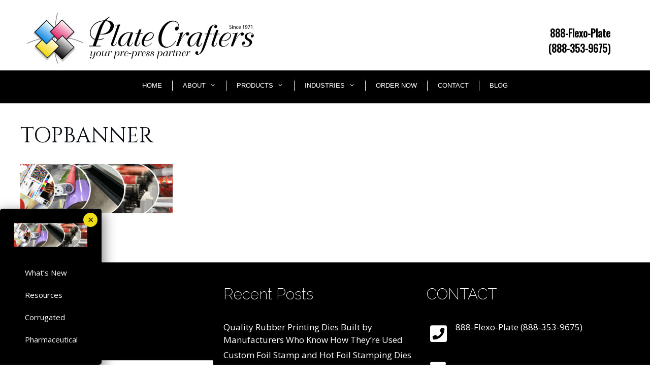

--- FILE ---
content_type: text/html; charset=UTF-8
request_url: https://platecrafters.com/home/topbanner/
body_size: 21207
content:
<!DOCTYPE html>
<html lang="en-US">
<head>
	<meta charset="UTF-8">
	<meta name='robots' content='index, follow, max-image-preview:large, max-snippet:-1, max-video-preview:-1' />

            <script data-no-defer="1" data-ezscrex="false" data-cfasync="false" data-pagespeed-no-defer data-cookieconsent="ignore">
                var ctPublicFunctions = {"_ajax_nonce":"cb2290d592","_rest_nonce":"7c7b019da7","_ajax_url":"\/wp-admin\/admin-ajax.php","_rest_url":"https:\/\/platecrafters.com\/wp-json\/","data__cookies_type":"native","data__ajax_type":"admin_ajax","data__bot_detector_enabled":0,"data__frontend_data_log_enabled":1,"cookiePrefix":"","wprocket_detected":false,"host_url":"platecrafters.com","text__ee_click_to_select":"Click to select the whole data","text__ee_original_email":"The complete one is","text__ee_got_it":"Got it","text__ee_blocked":"Blocked","text__ee_cannot_connect":"Cannot connect","text__ee_cannot_decode":"Can not decode email. Unknown reason","text__ee_email_decoder":"CleanTalk email decoder","text__ee_wait_for_decoding":"The magic is on the way!","text__ee_decoding_process":"Please wait a few seconds while we decode the contact data."}
            </script>
        
            <script data-no-defer="1" data-ezscrex="false" data-cfasync="false" data-pagespeed-no-defer data-cookieconsent="ignore">
                var ctPublic = {"_ajax_nonce":"cb2290d592","settings__forms__check_internal":"0","settings__forms__check_external":"0","settings__forms__force_protection":0,"settings__forms__search_test":1,"settings__data__bot_detector_enabled":0,"settings__sfw__anti_crawler":0,"blog_home":"https:\/\/platecrafters.com\/","pixel__setting":"0","pixel__enabled":false,"pixel__url":null,"data__email_check_before_post":1,"data__email_check_exist_post":0,"data__cookies_type":"native","data__key_is_ok":true,"data__visible_fields_required":true,"wl_brandname":"Anti-Spam by CleanTalk","wl_brandname_short":"CleanTalk","ct_checkjs_key":242312859,"emailEncoderPassKey":"cd6f9150467e814d412ed1ab7f1820bb","bot_detector_forms_excluded":"W10=","advancedCacheExists":false,"varnishCacheExists":false,"wc_ajax_add_to_cart":false}
            </script>
        <meta name="viewport" content="width=device-width, initial-scale=1">
	<!-- This site is optimized with the Yoast SEO plugin v26.5 - https://yoast.com/wordpress/plugins/seo/ -->
	<title>topbanner - Plate Crafters</title>
	<link rel="canonical" href="https://platecrafters.com/home/topbanner/" />
	<meta property="og:locale" content="en_US" />
	<meta property="og:type" content="article" />
	<meta property="og:title" content="topbanner - Plate Crafters" />
	<meta property="og:url" content="https://platecrafters.com/home/topbanner/" />
	<meta property="og:site_name" content="Plate Crafters" />
	<meta property="og:image" content="https://platecrafters.com/home/topbanner" />
	<meta property="og:image:width" content="1920" />
	<meta property="og:image:height" content="622" />
	<meta property="og:image:type" content="image/png" />
	<meta name="twitter:card" content="summary_large_image" />
	<script type="application/ld+json" class="yoast-schema-graph">{"@context":"https://schema.org","@graph":[{"@type":"WebPage","@id":"https://platecrafters.com/home/topbanner/","url":"https://platecrafters.com/home/topbanner/","name":"topbanner - Plate Crafters","isPartOf":{"@id":"https://platecrafters.com/#website"},"primaryImageOfPage":{"@id":"https://platecrafters.com/home/topbanner/#primaryimage"},"image":{"@id":"https://platecrafters.com/home/topbanner/#primaryimage"},"thumbnailUrl":"https://platecrafters.com/wp-content/uploads/2017/04/topbanner.png","datePublished":"2017-07-10T13:48:59+00:00","breadcrumb":{"@id":"https://platecrafters.com/home/topbanner/#breadcrumb"},"inLanguage":"en-US","potentialAction":[{"@type":"ReadAction","target":["https://platecrafters.com/home/topbanner/"]}]},{"@type":"ImageObject","inLanguage":"en-US","@id":"https://platecrafters.com/home/topbanner/#primaryimage","url":"https://platecrafters.com/wp-content/uploads/2017/04/topbanner.png","contentUrl":"https://platecrafters.com/wp-content/uploads/2017/04/topbanner.png","width":"1920","height":"622"},{"@type":"BreadcrumbList","@id":"https://platecrafters.com/home/topbanner/#breadcrumb","itemListElement":[{"@type":"ListItem","position":1,"name":"Home","item":"https://platecrafters.com/"},{"@type":"ListItem","position":2,"name":"Home","item":"https://platecrafters.com/"},{"@type":"ListItem","position":3,"name":"topbanner"}]},{"@type":"WebSite","@id":"https://platecrafters.com/#website","url":"https://platecrafters.com/","name":"Plate Crafters","description":"Your Pre-Press Partners","publisher":{"@id":"https://platecrafters.com/#organization"},"potentialAction":[{"@type":"SearchAction","target":{"@type":"EntryPoint","urlTemplate":"https://platecrafters.com/?s={search_term_string}"},"query-input":{"@type":"PropertyValueSpecification","valueRequired":true,"valueName":"search_term_string"}}],"inLanguage":"en-US"},{"@type":"Organization","@id":"https://platecrafters.com/#organization","name":"Plate Crafters","url":"https://platecrafters.com/","logo":{"@type":"ImageObject","inLanguage":"en-US","@id":"https://platecrafters.com/#/schema/logo/image/","url":"https://platecrafters.com/wp-content/uploads/2017/07/PlateCrafters-logo-NEW.png","contentUrl":"https://platecrafters.com/wp-content/uploads/2017/07/PlateCrafters-logo-NEW.png","width":"1492","height":"360","caption":"Plate Crafters"},"image":{"@id":"https://platecrafters.com/#/schema/logo/image/"}}]}</script>
	<!-- / Yoast SEO plugin. -->


<link href='https://fonts.gstatic.com' crossorigin rel='preconnect' />
<link href='https://fonts.googleapis.com' crossorigin rel='preconnect' />
<link rel="alternate" type="application/rss+xml" title="Plate Crafters &raquo; Feed" href="https://platecrafters.com/feed/" />
<link rel="alternate" type="application/rss+xml" title="Plate Crafters &raquo; Comments Feed" href="https://platecrafters.com/comments/feed/" />
<link rel="alternate" type="application/rss+xml" title="Plate Crafters &raquo; topbanner Comments Feed" href="https://platecrafters.com/home/topbanner/#main/feed/" />
<link rel="alternate" title="oEmbed (JSON)" type="application/json+oembed" href="https://platecrafters.com/wp-json/oembed/1.0/embed?url=https%3A%2F%2Fplatecrafters.com%2Fhome%2Ftopbanner%2F%23main" />
<link rel="alternate" title="oEmbed (XML)" type="text/xml+oembed" href="https://platecrafters.com/wp-json/oembed/1.0/embed?url=https%3A%2F%2Fplatecrafters.com%2Fhome%2Ftopbanner%2F%23main&#038;format=xml" />
<style id='wp-img-auto-sizes-contain-inline-css'>
img:is([sizes=auto i],[sizes^="auto," i]){contain-intrinsic-size:3000px 1500px}
/*# sourceURL=wp-img-auto-sizes-contain-inline-css */
</style>
<link rel='stylesheet' id='generate-fonts-css' href='//fonts.googleapis.com/css?family=Open+Sans:300,300italic,regular,italic,600,600italic,700,700italic,800,800italic|Raleway:100,100italic,200,200italic,300,300italic,regular,italic,500,500italic,600,600italic,700,700italic,800,800italic,900,900italic|Cinzel:regular,700,900|Pinyon+Script:regular' media='all' />
<style id='wp-emoji-styles-inline-css'>

	img.wp-smiley, img.emoji {
		display: inline !important;
		border: none !important;
		box-shadow: none !important;
		height: 1em !important;
		width: 1em !important;
		margin: 0 0.07em !important;
		vertical-align: -0.1em !important;
		background: none !important;
		padding: 0 !important;
	}
/*# sourceURL=wp-emoji-styles-inline-css */
</style>
<style id='wp-block-library-inline-css'>
:root{--wp-block-synced-color:#7a00df;--wp-block-synced-color--rgb:122,0,223;--wp-bound-block-color:var(--wp-block-synced-color);--wp-editor-canvas-background:#ddd;--wp-admin-theme-color:#007cba;--wp-admin-theme-color--rgb:0,124,186;--wp-admin-theme-color-darker-10:#006ba1;--wp-admin-theme-color-darker-10--rgb:0,107,160.5;--wp-admin-theme-color-darker-20:#005a87;--wp-admin-theme-color-darker-20--rgb:0,90,135;--wp-admin-border-width-focus:2px}@media (min-resolution:192dpi){:root{--wp-admin-border-width-focus:1.5px}}.wp-element-button{cursor:pointer}:root .has-very-light-gray-background-color{background-color:#eee}:root .has-very-dark-gray-background-color{background-color:#313131}:root .has-very-light-gray-color{color:#eee}:root .has-very-dark-gray-color{color:#313131}:root .has-vivid-green-cyan-to-vivid-cyan-blue-gradient-background{background:linear-gradient(135deg,#00d084,#0693e3)}:root .has-purple-crush-gradient-background{background:linear-gradient(135deg,#34e2e4,#4721fb 50%,#ab1dfe)}:root .has-hazy-dawn-gradient-background{background:linear-gradient(135deg,#faaca8,#dad0ec)}:root .has-subdued-olive-gradient-background{background:linear-gradient(135deg,#fafae1,#67a671)}:root .has-atomic-cream-gradient-background{background:linear-gradient(135deg,#fdd79a,#004a59)}:root .has-nightshade-gradient-background{background:linear-gradient(135deg,#330968,#31cdcf)}:root .has-midnight-gradient-background{background:linear-gradient(135deg,#020381,#2874fc)}:root{--wp--preset--font-size--normal:16px;--wp--preset--font-size--huge:42px}.has-regular-font-size{font-size:1em}.has-larger-font-size{font-size:2.625em}.has-normal-font-size{font-size:var(--wp--preset--font-size--normal)}.has-huge-font-size{font-size:var(--wp--preset--font-size--huge)}.has-text-align-center{text-align:center}.has-text-align-left{text-align:left}.has-text-align-right{text-align:right}.has-fit-text{white-space:nowrap!important}#end-resizable-editor-section{display:none}.aligncenter{clear:both}.items-justified-left{justify-content:flex-start}.items-justified-center{justify-content:center}.items-justified-right{justify-content:flex-end}.items-justified-space-between{justify-content:space-between}.screen-reader-text{border:0;clip-path:inset(50%);height:1px;margin:-1px;overflow:hidden;padding:0;position:absolute;width:1px;word-wrap:normal!important}.screen-reader-text:focus{background-color:#ddd;clip-path:none;color:#444;display:block;font-size:1em;height:auto;left:5px;line-height:normal;padding:15px 23px 14px;text-decoration:none;top:5px;width:auto;z-index:100000}html :where(.has-border-color){border-style:solid}html :where([style*=border-top-color]){border-top-style:solid}html :where([style*=border-right-color]){border-right-style:solid}html :where([style*=border-bottom-color]){border-bottom-style:solid}html :where([style*=border-left-color]){border-left-style:solid}html :where([style*=border-width]){border-style:solid}html :where([style*=border-top-width]){border-top-style:solid}html :where([style*=border-right-width]){border-right-style:solid}html :where([style*=border-bottom-width]){border-bottom-style:solid}html :where([style*=border-left-width]){border-left-style:solid}html :where(img[class*=wp-image-]){height:auto;max-width:100%}:where(figure){margin:0 0 1em}html :where(.is-position-sticky){--wp-admin--admin-bar--position-offset:var(--wp-admin--admin-bar--height,0px)}@media screen and (max-width:600px){html :where(.is-position-sticky){--wp-admin--admin-bar--position-offset:0px}}

/*# sourceURL=wp-block-library-inline-css */
</style><style id='global-styles-inline-css'>
:root{--wp--preset--aspect-ratio--square: 1;--wp--preset--aspect-ratio--4-3: 4/3;--wp--preset--aspect-ratio--3-4: 3/4;--wp--preset--aspect-ratio--3-2: 3/2;--wp--preset--aspect-ratio--2-3: 2/3;--wp--preset--aspect-ratio--16-9: 16/9;--wp--preset--aspect-ratio--9-16: 9/16;--wp--preset--color--black: #000000;--wp--preset--color--cyan-bluish-gray: #abb8c3;--wp--preset--color--white: #ffffff;--wp--preset--color--pale-pink: #f78da7;--wp--preset--color--vivid-red: #cf2e2e;--wp--preset--color--luminous-vivid-orange: #ff6900;--wp--preset--color--luminous-vivid-amber: #fcb900;--wp--preset--color--light-green-cyan: #7bdcb5;--wp--preset--color--vivid-green-cyan: #00d084;--wp--preset--color--pale-cyan-blue: #8ed1fc;--wp--preset--color--vivid-cyan-blue: #0693e3;--wp--preset--color--vivid-purple: #9b51e0;--wp--preset--color--contrast: var(--contrast);--wp--preset--color--contrast-2: var(--contrast-2);--wp--preset--color--contrast-3: var(--contrast-3);--wp--preset--color--base: var(--base);--wp--preset--color--base-2: var(--base-2);--wp--preset--color--base-3: var(--base-3);--wp--preset--color--accent: var(--accent);--wp--preset--gradient--vivid-cyan-blue-to-vivid-purple: linear-gradient(135deg,rgb(6,147,227) 0%,rgb(155,81,224) 100%);--wp--preset--gradient--light-green-cyan-to-vivid-green-cyan: linear-gradient(135deg,rgb(122,220,180) 0%,rgb(0,208,130) 100%);--wp--preset--gradient--luminous-vivid-amber-to-luminous-vivid-orange: linear-gradient(135deg,rgb(252,185,0) 0%,rgb(255,105,0) 100%);--wp--preset--gradient--luminous-vivid-orange-to-vivid-red: linear-gradient(135deg,rgb(255,105,0) 0%,rgb(207,46,46) 100%);--wp--preset--gradient--very-light-gray-to-cyan-bluish-gray: linear-gradient(135deg,rgb(238,238,238) 0%,rgb(169,184,195) 100%);--wp--preset--gradient--cool-to-warm-spectrum: linear-gradient(135deg,rgb(74,234,220) 0%,rgb(151,120,209) 20%,rgb(207,42,186) 40%,rgb(238,44,130) 60%,rgb(251,105,98) 80%,rgb(254,248,76) 100%);--wp--preset--gradient--blush-light-purple: linear-gradient(135deg,rgb(255,206,236) 0%,rgb(152,150,240) 100%);--wp--preset--gradient--blush-bordeaux: linear-gradient(135deg,rgb(254,205,165) 0%,rgb(254,45,45) 50%,rgb(107,0,62) 100%);--wp--preset--gradient--luminous-dusk: linear-gradient(135deg,rgb(255,203,112) 0%,rgb(199,81,192) 50%,rgb(65,88,208) 100%);--wp--preset--gradient--pale-ocean: linear-gradient(135deg,rgb(255,245,203) 0%,rgb(182,227,212) 50%,rgb(51,167,181) 100%);--wp--preset--gradient--electric-grass: linear-gradient(135deg,rgb(202,248,128) 0%,rgb(113,206,126) 100%);--wp--preset--gradient--midnight: linear-gradient(135deg,rgb(2,3,129) 0%,rgb(40,116,252) 100%);--wp--preset--font-size--small: 13px;--wp--preset--font-size--medium: 20px;--wp--preset--font-size--large: 36px;--wp--preset--font-size--x-large: 42px;--wp--preset--spacing--20: 0.44rem;--wp--preset--spacing--30: 0.67rem;--wp--preset--spacing--40: 1rem;--wp--preset--spacing--50: 1.5rem;--wp--preset--spacing--60: 2.25rem;--wp--preset--spacing--70: 3.38rem;--wp--preset--spacing--80: 5.06rem;--wp--preset--shadow--natural: 6px 6px 9px rgba(0, 0, 0, 0.2);--wp--preset--shadow--deep: 12px 12px 50px rgba(0, 0, 0, 0.4);--wp--preset--shadow--sharp: 6px 6px 0px rgba(0, 0, 0, 0.2);--wp--preset--shadow--outlined: 6px 6px 0px -3px rgb(255, 255, 255), 6px 6px rgb(0, 0, 0);--wp--preset--shadow--crisp: 6px 6px 0px rgb(0, 0, 0);}:where(.is-layout-flex){gap: 0.5em;}:where(.is-layout-grid){gap: 0.5em;}body .is-layout-flex{display: flex;}.is-layout-flex{flex-wrap: wrap;align-items: center;}.is-layout-flex > :is(*, div){margin: 0;}body .is-layout-grid{display: grid;}.is-layout-grid > :is(*, div){margin: 0;}:where(.wp-block-columns.is-layout-flex){gap: 2em;}:where(.wp-block-columns.is-layout-grid){gap: 2em;}:where(.wp-block-post-template.is-layout-flex){gap: 1.25em;}:where(.wp-block-post-template.is-layout-grid){gap: 1.25em;}.has-black-color{color: var(--wp--preset--color--black) !important;}.has-cyan-bluish-gray-color{color: var(--wp--preset--color--cyan-bluish-gray) !important;}.has-white-color{color: var(--wp--preset--color--white) !important;}.has-pale-pink-color{color: var(--wp--preset--color--pale-pink) !important;}.has-vivid-red-color{color: var(--wp--preset--color--vivid-red) !important;}.has-luminous-vivid-orange-color{color: var(--wp--preset--color--luminous-vivid-orange) !important;}.has-luminous-vivid-amber-color{color: var(--wp--preset--color--luminous-vivid-amber) !important;}.has-light-green-cyan-color{color: var(--wp--preset--color--light-green-cyan) !important;}.has-vivid-green-cyan-color{color: var(--wp--preset--color--vivid-green-cyan) !important;}.has-pale-cyan-blue-color{color: var(--wp--preset--color--pale-cyan-blue) !important;}.has-vivid-cyan-blue-color{color: var(--wp--preset--color--vivid-cyan-blue) !important;}.has-vivid-purple-color{color: var(--wp--preset--color--vivid-purple) !important;}.has-black-background-color{background-color: var(--wp--preset--color--black) !important;}.has-cyan-bluish-gray-background-color{background-color: var(--wp--preset--color--cyan-bluish-gray) !important;}.has-white-background-color{background-color: var(--wp--preset--color--white) !important;}.has-pale-pink-background-color{background-color: var(--wp--preset--color--pale-pink) !important;}.has-vivid-red-background-color{background-color: var(--wp--preset--color--vivid-red) !important;}.has-luminous-vivid-orange-background-color{background-color: var(--wp--preset--color--luminous-vivid-orange) !important;}.has-luminous-vivid-amber-background-color{background-color: var(--wp--preset--color--luminous-vivid-amber) !important;}.has-light-green-cyan-background-color{background-color: var(--wp--preset--color--light-green-cyan) !important;}.has-vivid-green-cyan-background-color{background-color: var(--wp--preset--color--vivid-green-cyan) !important;}.has-pale-cyan-blue-background-color{background-color: var(--wp--preset--color--pale-cyan-blue) !important;}.has-vivid-cyan-blue-background-color{background-color: var(--wp--preset--color--vivid-cyan-blue) !important;}.has-vivid-purple-background-color{background-color: var(--wp--preset--color--vivid-purple) !important;}.has-black-border-color{border-color: var(--wp--preset--color--black) !important;}.has-cyan-bluish-gray-border-color{border-color: var(--wp--preset--color--cyan-bluish-gray) !important;}.has-white-border-color{border-color: var(--wp--preset--color--white) !important;}.has-pale-pink-border-color{border-color: var(--wp--preset--color--pale-pink) !important;}.has-vivid-red-border-color{border-color: var(--wp--preset--color--vivid-red) !important;}.has-luminous-vivid-orange-border-color{border-color: var(--wp--preset--color--luminous-vivid-orange) !important;}.has-luminous-vivid-amber-border-color{border-color: var(--wp--preset--color--luminous-vivid-amber) !important;}.has-light-green-cyan-border-color{border-color: var(--wp--preset--color--light-green-cyan) !important;}.has-vivid-green-cyan-border-color{border-color: var(--wp--preset--color--vivid-green-cyan) !important;}.has-pale-cyan-blue-border-color{border-color: var(--wp--preset--color--pale-cyan-blue) !important;}.has-vivid-cyan-blue-border-color{border-color: var(--wp--preset--color--vivid-cyan-blue) !important;}.has-vivid-purple-border-color{border-color: var(--wp--preset--color--vivid-purple) !important;}.has-vivid-cyan-blue-to-vivid-purple-gradient-background{background: var(--wp--preset--gradient--vivid-cyan-blue-to-vivid-purple) !important;}.has-light-green-cyan-to-vivid-green-cyan-gradient-background{background: var(--wp--preset--gradient--light-green-cyan-to-vivid-green-cyan) !important;}.has-luminous-vivid-amber-to-luminous-vivid-orange-gradient-background{background: var(--wp--preset--gradient--luminous-vivid-amber-to-luminous-vivid-orange) !important;}.has-luminous-vivid-orange-to-vivid-red-gradient-background{background: var(--wp--preset--gradient--luminous-vivid-orange-to-vivid-red) !important;}.has-very-light-gray-to-cyan-bluish-gray-gradient-background{background: var(--wp--preset--gradient--very-light-gray-to-cyan-bluish-gray) !important;}.has-cool-to-warm-spectrum-gradient-background{background: var(--wp--preset--gradient--cool-to-warm-spectrum) !important;}.has-blush-light-purple-gradient-background{background: var(--wp--preset--gradient--blush-light-purple) !important;}.has-blush-bordeaux-gradient-background{background: var(--wp--preset--gradient--blush-bordeaux) !important;}.has-luminous-dusk-gradient-background{background: var(--wp--preset--gradient--luminous-dusk) !important;}.has-pale-ocean-gradient-background{background: var(--wp--preset--gradient--pale-ocean) !important;}.has-electric-grass-gradient-background{background: var(--wp--preset--gradient--electric-grass) !important;}.has-midnight-gradient-background{background: var(--wp--preset--gradient--midnight) !important;}.has-small-font-size{font-size: var(--wp--preset--font-size--small) !important;}.has-medium-font-size{font-size: var(--wp--preset--font-size--medium) !important;}.has-large-font-size{font-size: var(--wp--preset--font-size--large) !important;}.has-x-large-font-size{font-size: var(--wp--preset--font-size--x-large) !important;}
/*# sourceURL=global-styles-inline-css */
</style>

<style id='classic-theme-styles-inline-css'>
/*! This file is auto-generated */
.wp-block-button__link{color:#fff;background-color:#32373c;border-radius:9999px;box-shadow:none;text-decoration:none;padding:calc(.667em + 2px) calc(1.333em + 2px);font-size:1.125em}.wp-block-file__button{background:#32373c;color:#fff;text-decoration:none}
/*# sourceURL=/wp-includes/css/classic-themes.min.css */
</style>
<link rel='stylesheet' id='wp-components-css' href='https://platecrafters.com/wp-includes/css/dist/components/style.min.css?ver=6.9' media='all' />
<link rel='stylesheet' id='wp-preferences-css' href='https://platecrafters.com/wp-includes/css/dist/preferences/style.min.css?ver=6.9' media='all' />
<link rel='stylesheet' id='wp-block-editor-css' href='https://platecrafters.com/wp-includes/css/dist/block-editor/style.min.css?ver=6.9' media='all' />
<link rel='stylesheet' id='popup-maker-block-library-style-css' href='https://platecrafters.com/wp-content/plugins/popup-maker/dist/packages/block-library-style.css?ver=dbea705cfafe089d65f1' media='all' />
<link rel='stylesheet' id='cleantalk-public-css-css' href='https://platecrafters.com/wp-content/plugins/cleantalk-spam-protect/css/cleantalk-public.min.css?ver=6.68_1764118090' media='all' />
<link rel='stylesheet' id='cleantalk-email-decoder-css-css' href='https://platecrafters.com/wp-content/plugins/cleantalk-spam-protect/css/cleantalk-email-decoder.min.css?ver=6.68_1764118090' media='all' />
<link rel='stylesheet' id='essential-grid-plugin-settings-css' href='https://platecrafters.com/wp-content/plugins/essential-grid/public/assets/css/settings.css?ver=2.0.8' media='all' />
<link rel='stylesheet' id='tp-open-sans-css' href='https://fonts.googleapis.com/css?family=Open+Sans%3A300%2C400%2C600%2C700%2C800&#038;ver=6.9' media='all' />
<link rel='stylesheet' id='tp-raleway-css' href='https://fonts.googleapis.com/css?family=Raleway%3A100%2C200%2C300%2C400%2C500%2C600%2C700%2C800%2C900&#038;ver=6.9' media='all' />
<link rel='stylesheet' id='tp-droid-serif-css' href='https://fonts.googleapis.com/css?family=Droid+Serif%3A400%2C700&#038;ver=6.9' media='all' />
<link rel='stylesheet' id='omg-rs3-css' href='https://platecrafters.com/wp-content/plugins/omg-rs3/public/css/omg-rs3-public.css?ver=1.8.0' media='all' />
<link rel='stylesheet' id='wonderplugin-carousel-engine-css-css' href='https://platecrafters.com/wp-content/plugins/wonderplugin-carousel/engine/wonderplugincarouselengine.css?ver=19.5.1PRO' media='all' />
<link rel='stylesheet' id='generate-style-grid-css' href='https://platecrafters.com/wp-content/themes/generatepress/assets/css/unsemantic-grid.min.css?ver=3.6.1' media='all' />
<link rel='stylesheet' id='generate-style-css' href='https://platecrafters.com/wp-content/themes/generatepress/assets/css/style.min.css?ver=3.6.1' media='all' />
<style id='generate-style-inline-css'>
body{background-color:#ffffff;color:#3a3a3a;}a{color:#1e73be;}a:hover, a:focus, a:active{color:#000000;}body .grid-container{max-width:1270px;}.wp-block-group__inner-container{max-width:1270px;margin-left:auto;margin-right:auto;}.generate-back-to-top{font-size:20px;border-radius:3px;position:fixed;bottom:30px;right:30px;line-height:40px;width:40px;text-align:center;z-index:10;transition:opacity 300ms ease-in-out;opacity:0.1;transform:translateY(1000px);}.generate-back-to-top__show{opacity:1;transform:translateY(0);}:root{--contrast:#222222;--contrast-2:#575760;--contrast-3:#b2b2be;--base:#f0f0f0;--base-2:#f7f8f9;--base-3:#ffffff;--accent:#1e73be;}:root .has-contrast-color{color:var(--contrast);}:root .has-contrast-background-color{background-color:var(--contrast);}:root .has-contrast-2-color{color:var(--contrast-2);}:root .has-contrast-2-background-color{background-color:var(--contrast-2);}:root .has-contrast-3-color{color:var(--contrast-3);}:root .has-contrast-3-background-color{background-color:var(--contrast-3);}:root .has-base-color{color:var(--base);}:root .has-base-background-color{background-color:var(--base);}:root .has-base-2-color{color:var(--base-2);}:root .has-base-2-background-color{background-color:var(--base-2);}:root .has-base-3-color{color:var(--base-3);}:root .has-base-3-background-color{background-color:var(--base-3);}:root .has-accent-color{color:var(--accent);}:root .has-accent-background-color{background-color:var(--accent);}body, button, input, select, textarea{font-family:"Open Sans", sans-serif;font-size:15px;}body{line-height:1.5;}.entry-content > [class*="wp-block-"]:not(:last-child):not(.wp-block-heading){margin-bottom:1.5em;}.main-title{font-family:"Palatino Linotype";font-size:45px;}.site-description{font-family:"Palatino Linotype";}.main-navigation a, .menu-toggle{font-family:Helvetica;text-transform:uppercase;font-size:20px;}.main-navigation .main-nav ul ul li a{font-size:17px;}.widget-title{font-family:"Raleway", sans-serif;font-weight:200;font-size:30px;}.sidebar .widget, .footer-widgets .widget{font-size:17px;}h1{font-family:"Cinzel", serif;font-weight:500;text-transform:uppercase;}h2{font-weight:300;font-size:30px;}h3{font-family:"Pinyon Script", handwriting;font-size:61px;}h4{font-size:inherit;}h5{font-size:inherit;}.site-info{font-size:12px;}@media (max-width:768px){.main-title{font-size:25px;}h1{font-size:24px;}h2{font-size:22px;}}.top-bar{background-color:#636363;color:#ffffff;}.top-bar a{color:#ffffff;}.top-bar a:hover{color:#303030;}.site-header{background-color:#FFFFFF;color:#000000;}.site-header a{color:#000000;}.main-title a,.main-title a:hover{color:#222222;}.site-description{color:#999999;}.main-navigation,.main-navigation ul ul{background-color:#000000;}.main-navigation .main-nav ul li a, .main-navigation .menu-toggle, .main-navigation .menu-bar-items{color:#FFFFFF;}.main-navigation .main-nav ul li:not([class*="current-menu-"]):hover > a, .main-navigation .main-nav ul li:not([class*="current-menu-"]):focus > a, .main-navigation .main-nav ul li.sfHover:not([class*="current-menu-"]) > a, .main-navigation .menu-bar-item:hover > a, .main-navigation .menu-bar-item.sfHover > a{color:#f0dd16;background-color:#000000;}button.menu-toggle:hover,button.menu-toggle:focus,.main-navigation .mobile-bar-items a,.main-navigation .mobile-bar-items a:hover,.main-navigation .mobile-bar-items a:focus{color:#FFFFFF;}.main-navigation .main-nav ul li[class*="current-menu-"] > a{color:#f0dd16;background-color:#000000;}.navigation-search input[type="search"],.navigation-search input[type="search"]:active, .navigation-search input[type="search"]:focus, .main-navigation .main-nav ul li.search-item.active > a, .main-navigation .menu-bar-items .search-item.active > a{color:#f0dd16;background-color:#000000;}.main-navigation ul ul{background-color:#000000;}.main-navigation .main-nav ul ul li a{color:#FFFFFF;}.main-navigation .main-nav ul ul li:not([class*="current-menu-"]):hover > a,.main-navigation .main-nav ul ul li:not([class*="current-menu-"]):focus > a, .main-navigation .main-nav ul ul li.sfHover:not([class*="current-menu-"]) > a{color:#FFFFFF;background-color:#000000;}.main-navigation .main-nav ul ul li[class*="current-menu-"] > a{color:#f1c40f;background-color:#000000;}.separate-containers .inside-article, .separate-containers .comments-area, .separate-containers .page-header, .one-container .container, .separate-containers .paging-navigation, .inside-page-header{color:#3a3a3a;background-color:#ffffff;}.entry-meta{color:#888888;}.entry-meta a{color:#666666;}.entry-meta a:hover{color:#000000;}h1{color:#0b1018;}h2{color:#ffffff;}h3{color:#001f69;}.sidebar .widget{background-color:#ffffff;}.sidebar .widget .widget-title{color:#000000;}.footer-widgets{color:#ffffff;background-color:#000000;}.footer-widgets a{color:#ffffff;}.footer-widgets a:hover{color:#ffffff;}.footer-widgets .widget-title{color:#ffffff;}.site-info{color:#ffffff;background-color:#000000;}.site-info a{color:#ffffff;}.site-info a:hover{color:#606060;}.footer-bar .widget_nav_menu .current-menu-item a{color:#606060;}input[type="text"],input[type="email"],input[type="url"],input[type="password"],input[type="search"],input[type="tel"],input[type="number"],textarea,select{color:#a8a8a8;background-color:#FAFAFA;border-color:#CCCCCC;}input[type="text"]:focus,input[type="email"]:focus,input[type="url"]:focus,input[type="password"]:focus,input[type="search"]:focus,input[type="tel"]:focus,input[type="number"]:focus,textarea:focus,select:focus{color:#666666;background-color:#FFFFFF;border-color:#BFBFBF;}button,html input[type="button"],input[type="reset"],input[type="submit"],a.button,a.wp-block-button__link:not(.has-background){color:#ffffff;background-color:#56575b;}button:hover,html input[type="button"]:hover,input[type="reset"]:hover,input[type="submit"]:hover,a.button:hover,button:focus,html input[type="button"]:focus,input[type="reset"]:focus,input[type="submit"]:focus,a.button:focus,a.wp-block-button__link:not(.has-background):active,a.wp-block-button__link:not(.has-background):focus,a.wp-block-button__link:not(.has-background):hover{color:#f0dd16;background-color:#3F3F3F;}a.generate-back-to-top{background-color:rgba( 0,0,0,0.4 );color:#ffffff;}a.generate-back-to-top:hover,a.generate-back-to-top:focus{background-color:rgba( 0,0,0,0.6 );color:#ffffff;}:root{--gp-search-modal-bg-color:var(--base-3);--gp-search-modal-text-color:var(--contrast);--gp-search-modal-overlay-bg-color:rgba(0,0,0,0.2);}@media (max-width: 768px){.main-navigation .menu-bar-item:hover > a, .main-navigation .menu-bar-item.sfHover > a{background:none;color:#FFFFFF;}}.inside-top-bar{padding:10px;}.inside-header{padding:20px 30px 10px 50px;}.site-main .wp-block-group__inner-container{padding:40px;}.entry-content .alignwide, body:not(.no-sidebar) .entry-content .alignfull{margin-left:-40px;width:calc(100% + 80px);max-width:calc(100% + 80px);}.main-navigation .main-nav ul ul li a{padding:1px 20px 1px 20px;}.rtl .menu-item-has-children .dropdown-menu-toggle{padding-left:20px;}.menu-item-has-children ul .dropdown-menu-toggle{padding-top:1px;padding-bottom:1px;margin-top:-1px;}.rtl .main-navigation .main-nav ul li.menu-item-has-children > a{padding-right:20px;}.site-info{padding:20px;}@media (max-width:768px){.separate-containers .inside-article, .separate-containers .comments-area, .separate-containers .page-header, .separate-containers .paging-navigation, .one-container .site-content, .inside-page-header{padding:30px;}.site-main .wp-block-group__inner-container{padding:30px;}.site-info{padding-right:10px;padding-left:10px;}.entry-content .alignwide, body:not(.no-sidebar) .entry-content .alignfull{margin-left:-30px;width:calc(100% + 60px);max-width:calc(100% + 60px);}}.one-container .sidebar .widget{padding:0px;}@media (max-width: 768px){.main-navigation .menu-toggle,.main-navigation .mobile-bar-items,.sidebar-nav-mobile:not(#sticky-placeholder){display:block;}.main-navigation ul,.gen-sidebar-nav{display:none;}[class*="nav-float-"] .site-header .inside-header > *{float:none;clear:both;}}
body{background-repeat:no-repeat;}.site-header{background-image:url('https://69.16.227.224/~jbltowin/newsite/wp-content/uploads/2016/10/headerback.png');}
/*# sourceURL=generate-style-inline-css */
</style>
<link rel='stylesheet' id='generate-mobile-style-css' href='https://platecrafters.com/wp-content/themes/generatepress/assets/css/mobile.min.css?ver=3.6.1' media='all' />
<link rel='stylesheet' id='generate-font-icons-css' href='https://platecrafters.com/wp-content/themes/generatepress/assets/css/components/font-icons.min.css?ver=3.6.1' media='all' />
<link rel='stylesheet' id='font-awesome-5-css' href='https://platecrafters.com/wp-content/plugins/bb-plugin/fonts/fontawesome/5.15.4/css/all.min.css?ver=2.10.0.5' media='all' />
<link rel='stylesheet' id='font-awesome-css' href='https://platecrafters.com/wp-content/plugins/bb-plugin/fonts/fontawesome/5.15.4/css/v4-shims.min.css?ver=2.10.0.5' media='all' />
<link rel='stylesheet' id='generate-child-css' href='https://platecrafters.com/wp-content/themes/generatepress_omg/style.css?ver=1597340969' media='all' />
<link rel='stylesheet' id='popup-maker-site-css' href='//platecrafters.com/wp-content/uploads/pum/pum-site-styles.css?generated=1753731561&#038;ver=1.21.5' media='all' />
<script src="https://platecrafters.com/wp-content/plugins/cleantalk-spam-protect/js/apbct-public-bundle_gathering.min.js?ver=6.68_1764118090" id="apbct-public-bundle_gathering.min-js-js"></script>
<script src="https://platecrafters.com/wp-includes/js/jquery/jquery.min.js?ver=3.7.1" id="jquery-core-js"></script>
<script src="https://platecrafters.com/wp-includes/js/jquery/jquery-migrate.min.js?ver=3.4.1" id="jquery-migrate-js"></script>
<script src="https://platecrafters.com/wp-content/plugins/essential-grid/public/assets/js/lightbox.js?ver=2.0.8" id="themepunchboxext-js"></script>
<script src="https://platecrafters.com/wp-content/plugins/essential-grid/public/assets/js/jquery.themepunch.tools.min.js?ver=2.0.8" id="tp-tools-js"></script>
<script src="https://platecrafters.com/wp-content/plugins/essential-grid/public/assets/js/jquery.themepunch.essential.min.js?ver=2.0.8" id="essential-grid-essential-grid-script-js"></script>
<script src="https://platecrafters.com/wp-content/plugins/omg-rs3/public/js/omg-rs3-public.js?ver=1.8.0" id="omg-rs3-js"></script>
<script src="https://platecrafters.com/wp-content/plugins/wonderplugin-carousel/engine/wonderplugincarouselskins.js?ver=19.5.1PRO" id="wonderplugin-carousel-skins-script-js"></script>
<script src="https://platecrafters.com/wp-content/plugins/wonderplugin-carousel/engine/wonderplugincarousel.js?ver=19.5.1PRO" id="wonderplugin-carousel-script-js"></script>
<link rel="https://api.w.org/" href="https://platecrafters.com/wp-json/" /><link rel="alternate" title="JSON" type="application/json" href="https://platecrafters.com/wp-json/wp/v2/media/1290" /><link rel="EditURI" type="application/rsd+xml" title="RSD" href="https://platecrafters.com/xmlrpc.php?rsd" />
<meta name="generator" content="WordPress 6.9" />
<link rel='shortlink' href='https://platecrafters.com/?p=1290' />
<link href="https://fonts.googleapis.com/css?family=Oswald" rel="stylesheet">
<!-- Google tag (gtag.js) -->
<script async src="https://www.googletagmanager.com/gtag/js?id=G-LN7JM1YZ6R"></script>
<script>
  window.dataLayer = window.dataLayer || [];
  function gtag(){dataLayer.push(arguments);}
  gtag('js', new Date());

  gtag('config', 'G-LN7JM1YZ6R');
</script>
<meta name="google-site-verification" content="M_Z0VJJCc9PUsWbc3GuZ9pMp0Nk7soeynGIcG2971TY" />
<meta name="google-site-verification" content="Gw-Ysg9NkN9LmptEALlYGqYZ8VkPOtvpD5GvVJKOIPg" />
<script async src="//166634.tctm.co/t.js"></script>

<script type="text/javascript">
    (function(c,l,a,r,i,t,y){
        c[a]=c[a]||function(){(c[a].q=c[a].q||[]).push(arguments)};
        t=l.createElement(r);t.async=1;t.src="https://www.clarity.ms/tag/"+i;
        y=l.getElementsByTagName(r)[0];y.parentNode.insertBefore(t,y);
    })(window, document, "clarity", "script", "n2kd32ty1c");
</script>

<meta name="geo.region" content="US-PA" />
<meta name="geo.placename" content="Hatfield Township" />
<meta name="geo.position" content="40.27289;-75.25814" />
<meta name="ICBM" content="40.27289, -75.25814" />
<style type="text/css" id="simple-css-output">p { text-align:justify;}.footer-widgets h4 {text-align:center;}.page-header h1 { font-size: 39px; text-align: center;}.pum-theme-1408 .pum-container, .pum-theme-enterprise-blue .pum-container, button.mybutton { background-color: #000000!important;}.pum-theme-1408 .pum-content + .pum-close, .pum-theme-enterprise-blue .pum-content + .pum-close { background-color: #F0DD16!important; color: #000000!important;}.amazingcarousel-image { border: none!important;}.site-logo {width:450px;}#omgfooter {display:block;width: 100%;margin: 0 auto;}#omglogo {float:left;margin-right:10px;}#copytext {text-align: center;}@media (max-width:425px) {#omgfooter { width: 259px;}#copytext {float: none;text-align: center;}#omglogo {float: none;}}.st0-contact { fill: transparent; stroke: #ffffff!important; stroke-width: 7; stroke-miterlimit: 10;}.st1-contact { fill: #ffffff; stroke: transparent; stroke-width: 7; stroke-miterlimit: 10;}.st0-contact g { fill: #ffffff!important; }.contacticon {fill:#ffffff!important;}svg#layericons { width: 13%; float: left;}#toppic { box-shadow: 0 14px 28px rgba(0,0,0,0.25), 0 10px 10px rgba(0,0,0,0.22);}.main-navigation .main-nav ul ul li a { font-size: 16px; margin-top: 9px; border-right: none!important; line-height: 16px;}.fl-accordion-small .fl-accordion-content { padding:20px;background:#ffffff;}#accordion1 { background-color: #ffffff !important; color:#222222;}#accordion1 .fl-accordion-small .fl-accordion-button { background-color: #001f69 !important; border-color: #001f69 !important; color:#ffffff;}#accordion2 { background-color: #ffffff !important; color:#222222;}.fl-accordion-button { background-color: #399b70!important; border:none;color:#ffffff;}.fl-accordion-medium .fl-accordion-button-label { font-size: 23px;}.fl-accordion-medium .fl-accordion-content { padding: 0 40px 15px 20px; color: #ffffff; padding-top: 15px;}.effect2 { box-shadow: 2px 11px 15px #777;}#contactinfo {color:#ffffff;!important;}#contactinfo a{color:#ffffff;!important;} input[type=text], input[type=email], input[type=url], input[type=password], input[type=tel], input[type=search], textarea {height:auto;width:100%;}#topinfo { font-size:20px; color:#000000; font-family: 'Oswald', sans-serif; margin-top: 30px;}button.more, input[type="submit"]{ background-color: #2e98e4!important; border: none; color: #ffffff!important; padding: 10px 32px; text-align: center; text-decoration: none; display: inline-block; font-size: 14px; border-radius:5px; font-weight:bold; text-transform: uppercase;}.fl-photo-caption-below {color:#fff;font-size:15px;font-family: 'Oswald', sans-serif;text-transform:uppercase;}.fl-photo-caption-below a {color:#fff;font-size:15px;font-family: 'Oswald', sans-serif;}#pagepic img { box-shadow: 4px 4px 4px #888888;}#primary-menu { }@media (min-width: 1025px) {.grid-75 { width:100%;}}#right-sidebar { display:none;}#comments {display:none;} body .grid-container {max-width:100%!important;}#page {position:relative;z-index:99;}.main-navigation .main-nav ul li a{ border-right: solid 1px #fff;line-height:20px;margin-bottom:25px;margin-top:20px;}.main-navigation .main-nav ul li:last-child a {border-right: none ;}#topinfo {font-family: 'Oswald', sans-serif;font-size:20px;position:relative;z-index:9999;}#topleftinfo {margin-top:-150px;margin-left:60px;margin-bottom:40px;}.fl-builder.no-sidebar .container.grid-container, .full-width-content .container.grid-container {max-width:100%;}.dslc-modules-section {padding-top:0;}#wonderplugincarousel-1 .amazingcarousel-title {display:none;}#wpcf7-f509-p581-o1 input[type=text], input[type=email], input[type=url], input[type=password], input[type=tel], input[type=search], textarea {height:auto;width:100%;}@media screen and (max-width:1322px) {.main-navigation .main-nav ul li a { font-size: 15px;}}@media screen and (max-width:1097px) {.main-navigation .main-nav ul li a { font-size: 75%;}}@media screen and (max-width:1162px) {.main-navigation .main-nav ul li a { font-size: 13px!important;}}@media screen and (max-width:1296px) {.main-navigation .main-nav ul li a { font-size: 85%;}}@media screen and (max-width:768px) { .bottomlist { padding-bottom:55px; } ul.thelist { margin-bottom: -40px; margin-left: 33%;} .fl-col-small { max-width:100%!important; width:100%!important; } .span_1_of_8 { width: 100%!important;} .col { margin: 0 auto!important; text-align: center!important;} p { text-align:left!important;} h3.fl-heading { font-size: 26px!important; } .inside-header { display: -webkit-box; display: -moz-box; display: -ms-flexbox; display: -webkit-flex; display: flex; flex-flow: column; } .site-branding { order: 2; -webkit-order: 2; } .site-logo { order: 3; -webkit-order: 3; text-align: center;width: 100%!important; } .header-widget { order: 4; -webkit-order: 4; width: 100%; margin: 0 auto; } #topinfo p, #topinfo {text-align:center;} .main-navigation .main-nav ul li a { border-right: none!important;} .footer-widgets { padding: 10px;} .topnavleft {display:none;}.topnavright {display:none;}.nav-aligned-left.nav-above-header .main-navigation, .nav-aligned-left.nav-below-header .main-navigation {display:none;}}.header-image {}.header-widget { margin-right: 4% !important;}#serviceicons .st0 { fill:#FFFFFF; stroke:#990000; stroke-width: 12;}p.contact-small { text-align: center; font-size: 10.5px;}button.services { background: #990000;}button.allphotos { background: #021774;}button.services, button.allphotos { -moz-border-radius: 5px; border-radius: 5px;}.amazingcarousel-image { border: 4px solid #990000;}.amazingcarousel-nav { display: none;}.footer-widgets a { color: #fff;}p#storageaddy { font-size: 17px;}.footer-widgets .wpgmp_map { color: #000;}.post-img, #post-gallery img { border: 3px solid #0b1876;}/* SECTIONS */.section { clear: both; padding: 0px; margin: 0px;}/* COLUMN SETUP */.col { display: block; float:left; margin: 1% 0 1% 1.6%;}.col:first-child { margin-left: 0; }/* GROUPING */.group:before,.group:after { content:""; display:table; }.group:after { clear:both;}.group { zoom:1; /* For IE 6/7 */ }/* GRID OF EIGHT */.span_8_of_8 { width: 100%;}.span_7_of_8 { width: 87.3%;}.span_6_of_8 { width: 74.6%;}.span_5_of_8 { width: 61.9%;}.span_4_of_8 { width: 49.2%;}.span_3_of_8 { width: 36.5%;}.span_2_of_8 { width: 23.8%;}.span_1_of_8 { width: 11.1%;}/* GO FULL WIDTH BELOW 480 PIXELS */@media only screen and (max-width: 480px) { .col { margin: 1% 0 1% 0%; } .span_1_of_8, .span_2_of_8, .span_3_of_8, .span_4_of_8, .span_5_of_8, .span_6_of_8, .span_7_of_8, .span_8_of_8 { width: 100%; }}.site-footer .grid-container { max-width: 1270px !important;}span.fl-heading-text { font-style: italic;}#omg-banner { background: #212121; width: 100%;}#omg_credits { text-align: center; width: 400px; margin-left:auto; margin-right: auto; margin-top: 100px; padding: 20px 0 20px 0; left: 0; right: 0;}#omg_text { color: #fff; font-size: 12px; text-align: left; padding-top: 9px;}#omg_text a { text-decoration: underline; color: #fff;}.footer-widgets { padding-bottom: 0 !important;}#site-quote:before { content: url('https://platecrafters.com/wp-content/uploads/2017/04/quoteleft.png'); position: absolute; left: -20px; top: 30px; }#site-quote:after { content: url('https://platecrafters.com/wp-content/uploads/2017/04/quoteright.png'); position: absolute; right: -20px; top: 30px; }@media (max-width: 960px) { .site-logo { margin-left: -15px; margin-bottom:-20px; }}.entry-date {display: none;}</style><link rel="icon" href="https://platecrafters.com/wp-content/uploads/2025/07/cropped-favicon-icon-platecrafter-1-32x32.jpg" sizes="32x32" />
<link rel="icon" href="https://platecrafters.com/wp-content/uploads/2025/07/cropped-favicon-icon-platecrafter-1-192x192.jpg" sizes="192x192" />
<link rel="apple-touch-icon" href="https://platecrafters.com/wp-content/uploads/2025/07/cropped-favicon-icon-platecrafter-1-180x180.jpg" />
<meta name="msapplication-TileImage" content="https://platecrafters.com/wp-content/uploads/2025/07/cropped-favicon-icon-platecrafter-1-270x270.jpg" />
		<style id="wp-custom-css">
			.blog-head-tags
{
	font-family: Times, Georgia, serif;
  font-size: 30px;
	color: #000;
}
#right-sidebar
{
	display: block;
}
#recent-posts-3 ul li
{
	list-style-type: disc;
	margin-left: 35px;
}
#recent-posts-3 h2
{
	font-family: Times, Georgia, serif;
  font-size: 30px;
	color: #000;
}		</style>
		<link rel='stylesheet' id='lsi-style-css' href='https://platecrafters.com/wp-content/plugins/lightweight-social-icons/css/style-min.css?ver=1.1' media='all' />
<style id='lsi-style-inline-css'>
.icon-set-lsi_widget-5 a,
			.icon-set-lsi_widget-5 a:visited,
			.icon-set-lsi_widget-5 a:focus {
				border-radius: 8px;
				background: #156581 !important;
				color: #FFFFFF !important;
				font-size: 20px !important;
			}

			.icon-set-lsi_widget-5 a:hover {
				background: #777777 !important;
				color: #FFFFFF !important;
			}
/*# sourceURL=lsi-style-inline-css */
</style>
<link rel='stylesheet' id='wpforms-classic-full-css' href='https://platecrafters.com/wp-content/plugins/wpforms/assets/css/frontend/classic/wpforms-full.min.css?ver=1.9.8.5' media='all' />
</head>

<body data-rsssl=1 class="attachment wp-singular attachment-template-default attachmentid-1290 attachment-png wp-custom-logo wp-embed-responsive wp-theme-generatepress wp-child-theme-generatepress_omg fl-builder-2-10-0-5 fl-no-js post-image-aligned-center sticky-menu-fade no-sidebar nav-below-header one-container fluid-header active-footer-widgets-3 nav-aligned-center header-aligned-left dropdown-hover" itemtype="https://schema.org/Blog" itemscope>
	<a class="screen-reader-text skip-link" href="#content" title="Skip to content">Skip to content</a>		<header class="site-header" id="masthead" aria-label="Site"  itemtype="https://schema.org/WPHeader" itemscope>
			<div class="inside-header grid-container grid-parent">
							<div class="header-widget">
				<aside id="text-3" class="widget inner-padding widget_text">			<div class="textwidget"><div id="topinfo"  align="right"><b><a class="top-contact" data-rel="external" href="tel:8883539675" target ="_blank"> 888-Flexo-Plate <br /> (888-353-9675)</a></b></div>
</div>
		</aside>			</div>
			<div class="site-logo">
					<a href="https://platecrafters.com/" rel="home">
						<img  class="header-image is-logo-image" alt="Plate Crafters" src="https://platecrafters.com/wp-content/uploads/2017/07/PlateCrafters-logo-NEW.png" />
					</a>
				</div>			</div>
		</header>
				<nav class="main-navigation sub-menu-right" id="site-navigation" aria-label="Primary"  itemtype="https://schema.org/SiteNavigationElement" itemscope>
			<div class="inside-navigation grid-container grid-parent">
								<button class="menu-toggle" aria-controls="primary-menu" aria-expanded="false">
					<span class="mobile-menu">Menu</span>				</button>
				<div id="primary-menu" class="main-nav"><ul id="menu-main" class=" menu sf-menu"><li id="menu-item-1216" class="menu-item menu-item-type-post_type menu-item-object-page menu-item-home menu-item-1216"><a href="https://platecrafters.com/">Home</a></li>
<li id="menu-item-1217" class="menu-item menu-item-type-post_type menu-item-object-page menu-item-has-children menu-item-1217"><a href="https://platecrafters.com/about/">About<span role="presentation" class="dropdown-menu-toggle"></span></a>
<ul class="sub-menu">
	<li id="menu-item-1456" class="menu-item menu-item-type-post_type menu-item-object-page menu-item-1456"><a href="https://platecrafters.com/about/">History</a></li>
	<li id="menu-item-1455" class="menu-item menu-item-type-post_type menu-item-object-page menu-item-1455"><a href="https://platecrafters.com/custom-graphics/">Custom Graphics</a></li>
	<li id="menu-item-1454" class="menu-item menu-item-type-post_type menu-item-object-page menu-item-1454"><a href="https://platecrafters.com/para-print/">Para Print</a></li>
	<li id="menu-item-1453" class="menu-item menu-item-type-post_type menu-item-object-page menu-item-1453"><a href="https://platecrafters.com/art-engraving/">Art Engraving</a></li>
	<li id="menu-item-1452" class="menu-item menu-item-type-post_type menu-item-object-page menu-item-1452"><a href="https://platecrafters.com/harry-wiley-co/">Harry Wiley Co</a></li>
	<li id="menu-item-3708" class="menu-item menu-item-type-post_type menu-item-object-page menu-item-3708"><a href="https://platecrafters.com/about/dallas-etch/">Dallas Etch</a></li>
	<li id="menu-item-1451" class="menu-item menu-item-type-post_type menu-item-object-page menu-item-1451"><a href="https://platecrafters.com/par-a-graphics-dies-inc/">Par-A-Graphics / Dies-Inc</a></li>
	<li id="menu-item-1450" class="menu-item menu-item-type-post_type menu-item-object-page menu-item-1450"><a href="https://platecrafters.com/eagle-industries/">Eagle Industries</a></li>
	<li id="menu-item-1449" class="menu-item menu-item-type-post_type menu-item-object-page menu-item-1449"><a href="https://platecrafters.com/atlas-photoengraving/">Atlas Photoengraving</a></li>
	<li id="menu-item-1448" class="menu-item menu-item-type-post_type menu-item-object-page menu-item-1448"><a href="https://platecrafters.com/mission-statement/">Mission Statement</a></li>
</ul>
</li>
<li id="menu-item-1402" class="menu-item menu-item-type-custom menu-item-object-custom menu-item-has-children menu-item-1402"><a href="#">Products<span role="presentation" class="dropdown-menu-toggle"></span></a>
<ul class="sub-menu">
	<li id="menu-item-1315" class="menu-item menu-item-type-post_type menu-item-object-page menu-item-1315"><a href="https://platecrafters.com/photopolymer/">Photopolymer</a></li>
	<li id="menu-item-1321" class="menu-item menu-item-type-post_type menu-item-object-page menu-item-1321"><a href="https://platecrafters.com/magnesium-dies/">Magnesium Dies</a></li>
	<li id="menu-item-1330" class="menu-item menu-item-type-post_type menu-item-object-page menu-item-1330"><a href="https://platecrafters.com/rubber/">Rubber</a></li>
	<li id="menu-item-1329" class="menu-item menu-item-type-post_type menu-item-object-page menu-item-1329"><a href="https://platecrafters.com/corrugated/">Corrugated</a></li>
	<li id="menu-item-1334" class="menu-item menu-item-type-post_type menu-item-object-page menu-item-1334"><a href="https://platecrafters.com/dry-offset/">Dry Offset</a></li>
	<li id="menu-item-1338" class="menu-item menu-item-type-post_type menu-item-object-page menu-item-1338"><a href="https://platecrafters.com/filmwork/">Filmwork</a></li>
	<li id="menu-item-1348" class="menu-item menu-item-type-post_type menu-item-object-page menu-item-1348"><a href="https://platecrafters.com/art-services/">Art Services</a></li>
	<li id="menu-item-1350" class="menu-item menu-item-type-post_type menu-item-object-page menu-item-1350"><a href="https://platecrafters.com/proofing/">Proofing</a></li>
	<li id="menu-item-1349" class="menu-item menu-item-type-post_type menu-item-object-page menu-item-1349"><a href="https://platecrafters.com/fingerprinting/">Fingerprinting</a></li>
	<li id="menu-item-1355" class="menu-item menu-item-type-post_type menu-item-object-page menu-item-1355"><a href="https://platecrafters.com/digital-coating-plates/">Digital Coating Plates</a></li>
</ul>
</li>
<li id="menu-item-1403" class="menu-item menu-item-type-custom menu-item-object-custom menu-item-has-children menu-item-1403"><a href="#">Industries<span role="presentation" class="dropdown-menu-toggle"></span></a>
<ul class="sub-menu">
	<li id="menu-item-1366" class="menu-item menu-item-type-post_type menu-item-object-page menu-item-1366"><a href="https://platecrafters.com/distributors-brokers/">Distributors &#038; Brokers</a></li>
	<li id="menu-item-1384" class="menu-item menu-item-type-post_type menu-item-object-page menu-item-1384"><a href="https://platecrafters.com/pharmaceutical-medical/">Pharmaceutical &#038; Medical</a></li>
	<li id="menu-item-1383" class="menu-item menu-item-type-post_type menu-item-object-page menu-item-1383"><a href="https://platecrafters.com/labels-tags-tape/">Labels, Tags &#038; Tape</a></li>
	<li id="menu-item-1382" class="menu-item menu-item-type-post_type menu-item-object-page menu-item-1382"><a href="https://platecrafters.com/corrugated-plates-dies/">Corrugated Plates &#038; Dies</a></li>
	<li id="menu-item-1381" class="menu-item menu-item-type-post_type menu-item-object-page menu-item-1381"><a href="https://platecrafters.com/foil-stamping-embossing/">Foil Stamping &#038; Embossing</a></li>
	<li id="menu-item-1393" class="menu-item menu-item-type-post_type menu-item-object-page menu-item-1393"><a href="https://platecrafters.com/dry-offset-letterpress/">Dry Offset &#038; Letterpress</a></li>
	<li id="menu-item-1399" class="menu-item menu-item-type-post_type menu-item-object-page menu-item-1399"><a href="https://platecrafters.com/foundry-moulds-castings/">Foundry Moulds &#038; Castings</a></li>
	<li id="menu-item-1392" class="menu-item menu-item-type-post_type menu-item-object-page menu-item-1392"><a href="https://platecrafters.com/uv-coating/">UV Coating</a></li>
</ul>
</li>
<li id="menu-item-1220" class="menu-item menu-item-type-post_type menu-item-object-page menu-item-1220"><a href="https://platecrafters.com/order-now/">Order Now</a></li>
<li id="menu-item-1221" class="menu-item menu-item-type-post_type menu-item-object-page menu-item-1221"><a href="https://platecrafters.com/contact/">Contact</a></li>
<li id="menu-item-3830" class="menu-item menu-item-type-post_type menu-item-object-page menu-item-3830"><a href="https://platecrafters.com/news/blog/">Blog</a></li>
</ul></div>			</div>
		</nav>
		
	<div class="site grid-container container hfeed grid-parent" id="page">
				<div class="site-content" id="content">
			
	<div class="content-area grid-parent mobile-grid-100 grid-100 tablet-grid-100" id="primary">
		<main class="site-main" id="main">
			
<article id="post-1290" class="post-1290 attachment type-attachment status-inherit hentry" itemtype="https://schema.org/CreativeWork" itemscope>
	<div class="inside-article">
		
			<header class="entry-header">
				<h1 class="entry-title" itemprop="headline">topbanner</h1>			</header>

			
		<div class="entry-content" itemprop="text">
			<p class="attachment"><a href='https://platecrafters.com/wp-content/uploads/2017/04/topbanner.png'><img decoding="async" width="300" height="97" src="https://platecrafters.com/wp-content/uploads/2017/04/topbanner-300x97.png" class="attachment-medium size-medium" alt="" srcset="https://platecrafters.com/wp-content/uploads/2017/04/topbanner-300x97.png 300w, https://platecrafters.com/wp-content/uploads/2017/04/topbanner-768x249.png 768w, https://platecrafters.com/wp-content/uploads/2017/04/topbanner-1024x332.png 1024w, https://platecrafters.com/wp-content/uploads/2017/04/topbanner.png 1920w" sizes="(max-width: 300px) 100vw, 300px" /></a></p>
		</div>

			</div>
</article>

			<div class="comments-area">
				<div id="comments">

		<div id="respond" class="comment-respond">
		<h3 id="reply-title" class="comment-reply-title">Leave a Comment <small><a rel="nofollow" id="cancel-comment-reply-link" href="/home/topbanner/#respond" style="display:none;">Cancel reply</a></small></h3><form action="https://platecrafters.com/wp-comments-post.php" method="post" id="commentform" class="comment-form"><p class="comment-form-comment"><label for="comment" class="screen-reader-text">Comment</label><textarea id="comment" name="comment" cols="45" rows="8" required></textarea></p><label for="author" class="screen-reader-text">Name</label><input placeholder="Name *" id="author" name="author" type="text" value="" size="30" required />
<label for="email" class="screen-reader-text">Email</label><input placeholder="Email *" id="email" name="email" type="email" value="" size="30" required />
<label for="url" class="screen-reader-text">Website</label><input placeholder="Website" id="url" name="url" type="url" value="" size="30" />
<p class="form-submit"><input name="submit" type="submit" id="submit" class="submit" value="Post Comment" /> <input type='hidden' name='comment_post_ID' value='1290' id='comment_post_ID' />
<input type='hidden' name='comment_parent' id='comment_parent' value='0' />
</p><p style="display: none;"><input type="hidden" id="akismet_comment_nonce" name="akismet_comment_nonce" value="d3a3d4ee6e" /></p><p style="display: none !important;" class="akismet-fields-container" data-prefix="ak_"><label>&#916;<textarea name="ak_hp_textarea" cols="45" rows="8" maxlength="100"></textarea></label><input type="hidden" id="ak_js_1" name="ak_js" value="123"/><script>document.getElementById( "ak_js_1" ).setAttribute( "value", ( new Date() ).getTime() );</script></p></form>	</div><!-- #respond -->
	
</div><!-- #comments -->
			</div>

					</main>
	</div>

	
	</div><!-- #content -->
</div><!-- #page -->
<div class="site-footer">
	
		<div id="footer-widgets" class="site footer-widgets">
			<div class="inside-footer-widgets grid-container grid-parent">
									<div class="footer-widget-1 grid-parent grid-33 tablet-grid-50 mobile-grid-100">
						<aside id="text-9" class="widget inner-padding widget_text"><h2 class="widget-title">INQUIRE</h2>			<div class="textwidget"><div style="padding:20px;"><div class="wpforms-container wpforms-container-full" id="wpforms-3732"><form id="wpforms-form-3732" class="wpforms-validate wpforms-form" data-formid="3732" method="post" enctype="multipart/form-data" action="/home/topbanner/" data-token="b32553856027441cfa56ebd1d087266b" data-token-time="1768791202"><noscript class="wpforms-error-noscript">Please enable JavaScript in your browser to complete this form.</noscript><div class="wpforms-field-container"><div id="wpforms-3732-field_0-container" class="wpforms-field wpforms-field-name" data-field-id="0"><label class="wpforms-field-label" for="wpforms-3732-field_0">Name <span class="wpforms-required-label">*</span></label><input type="text" id="wpforms-3732-field_0" class="wpforms-field-large wpforms-field-required" name="wpforms[fields][0]" required></div><div id="wpforms-3732-field_3-container" class="wpforms-field wpforms-field-phone" data-field-id="3"><label class="wpforms-field-label" for="wpforms-3732-field_3">Phone</label><input type="tel" id="wpforms-3732-field_3" class="wpforms-field-large wpforms-masked-input" data-inputmask="&#039;mask&#039;: &#039;(999) 999-9999&#039;" data-rule-us-phone-field="true" data-inputmask-inputmode="tel" name="wpforms[fields][3]" aria-label="Phone" ></div><div id="wpforms-3732-field_1-container" class="wpforms-field wpforms-field-email" data-field-id="1"><label class="wpforms-field-label" for="wpforms-3732-field_1">Email <span class="wpforms-required-label">*</span></label><input type="email" id="wpforms-3732-field_1" class="wpforms-field-large wpforms-field-required" name="wpforms[fields][1]" spellcheck="false" required></div><div id="wpforms-3732-field_2-container" class="wpforms-field wpforms-field-textarea" data-field-id="2"><label class="wpforms-field-label" for="wpforms-3732-field_2">Message <span class="wpforms-required-label">*</span></label><textarea id="wpforms-3732-field_2" class="wpforms-field-medium wpforms-field-required" name="wpforms[fields][2]" required></textarea></div></div><!-- .wpforms-field-container --><div class="wpforms-field wpforms-field-hp"><label for="wpforms-3732-field-hp" class="wpforms-field-label">Email</label><input type="text" name="wpforms[hp]" id="wpforms-3732-field-hp" class="wpforms-field-medium"></div><div class="wpforms-recaptcha-container wpforms-is-recaptcha wpforms-is-recaptcha-type-v2" ><div class="g-recaptcha" data-sitekey="6Le6ahgsAAAAAJTFqzlWIPLpYGJELSFX7w01_Tle"></div><input type="text" name="g-recaptcha-hidden" class="wpforms-recaptcha-hidden" style="position:absolute!important;clip:rect(0,0,0,0)!important;height:1px!important;width:1px!important;border:0!important;overflow:hidden!important;padding:0!important;margin:0!important;" data-rule-recaptcha="1"></div><div class="wpforms-submit-container" ><input type="hidden" name="wpforms[id]" value="3732"><input type="hidden" name="page_title" value="topbanner"><input type="hidden" name="page_url" value="https://platecrafters.com/home/topbanner/"><input type="hidden" name="url_referer" value=""><input type="hidden" name="page_id" value="1290"><input type="hidden" name="wpforms[post_id]" value="1290"><button type="submit" name="wpforms[submit]" id="wpforms-submit-3732" class="wpforms-submit" data-alt-text="Sending..." data-submit-text="Submit" aria-live="assertive" value="wpforms-submit">Submit</button></div><input
                    class="apbct_special_field apbct_email_id__wp_wpforms"
                    name="apbct__email_id__wp_wpforms"
                    aria-label="apbct__label_id__wp_wpforms"
                    type="text" size="30" maxlength="200" autocomplete="off"
                    value=""
                /></form></div>  <!-- .wpforms-container --></div>
</div>
		</aside>					</div>
								<div class="footer-widget-2 grid-parent grid-33 tablet-grid-50 mobile-grid-100">
					
		<aside id="recent-posts-5" class="widget inner-padding widget_recent_entries">
		<h2 class="widget-title">Recent Posts</h2>
		<ul>
											<li>
					<a href="https://platecrafters.com/quality-rubber-printing-dies-built-by-manufacturers-who-know-how-theyre-used/">Quality Rubber Printing Dies Built by Manufacturers Who Know How They’re Used</a>
									</li>
											<li>
					<a href="https://platecrafters.com/custom-foil-stamp-and-hot-foil-stamping-dies-made-for-work-that-needs-to-be-seen/">Custom Foil Stamp and Hot Foil Stamping Dies Made for Work That Needs to Be Seen</a>
									</li>
											<li>
					<a href="https://platecrafters.com/top-uv-coating-plates-built-by-flexographic-plate-makers-who-understand-print/">Top UV Coating Plates Built by Flexographic Plate Makers Who Understand Print</a>
									</li>
											<li>
					<a href="https://platecrafters.com/a-practical-guide-to-flexographic-printing-plates-and-flexographic-pre-press-that-actually-makes-sense/">A Practical Guide to Flexographic Printing Plates and Flexographic Pre-Press That Actually Makes Sense</a>
									</li>
											<li>
					<a href="https://platecrafters.com/why-working-with-a-specialized-photopolymer-sheet-manufacturer-improves-print-consistency/">Why Working with a Specialized Photopolymer Sheet Manufacturer Improves Print Consistency</a>
									</li>
					</ul>

		</aside>				</div>
								<div class="footer-widget-3 grid-parent grid-33 tablet-grid-50 mobile-grid-100">
					<aside id="text-5" class="widget inner-padding widget_text"><h2 class="widget-title">CONTACT</h2>			<div class="textwidget"><i class="fa fa-phone-square" aria-hidden="true" align="left" style="font-size: 38px;vertical-align: middle;color:#ffffff;padding: 7px;border-radius: 5px;float:left;margin-right:10px;"></i>
 <ul class="contactwidget">
<li><a href="tel:8883539675"> 888-Flexo-Plate (888-353-9675)</a></li><br />
<br />
<i class="fa fa-envelope" aria-hidden="true" align="left" style="font-size: 31px;vertical-align: middle;color:#ffffff;padding: 7px;border-radius: 5px;float:left;margin-right:10px;margin-top: -9px;"></i>
<li><a href="/cdn-cgi/l/email-protection#86f2e9e8ffc6f6eae7f2e3e5f4e7e0f2e3f4f5a8e5e9eb"><span class="__cf_email__" data-cfemail="e291838e8791a2928e8396878190838496879091cc818d8f">[email&#160;protected]</span></a></li>

</ul>
</div>
		</aside><aside id="lsi_widget-5" class="widget inner-padding widget_lsi_widget"><ul class="lsi-social-icons icon-set-lsi_widget-5" style="text-align: right"><li class="lsi-social-facebook"><a class="" rel="nofollow noopener noreferrer" title="Facebook" aria-label="Facebook" href="https://www.facebook.com/PlateCrafters-1620719278150662/" target="_blank"><i class="lsicon lsicon-facebook"></i></a></li><li class="lsi-social-twitter"><a class="" rel="nofollow noopener noreferrer" title="Twitter" aria-label="Twitter" href="https://twitter.com/PlateCrafters" target="_blank"><i class="lsicon lsicon-twitter"></i></a></li><li class="lsi-social-gplus"><a class="" rel="nofollow noopener noreferrer" title="Google+" aria-label="Google+" href="https://plus.google.com/114022247572537254945" target="_blank"><i class="lsicon lsicon-gplus"></i></a></li><li class="lsi-social-youtube"><a class="" rel="nofollow noopener noreferrer" title="YouTube" aria-label="YouTube" href="https://www.youtube.com/channel/UCwEl4-NDFjMH8_xIc4LGGLw" target="_blank"><i class="lsicon lsicon-youtube"></i></a></li></ul></aside>				</div>
							</div>

		</div>
		<footer class="site-info" itemtype="http://schema.org/WPFooter" itemscope="itemscope">
		<div class="inside-site-info grid-container grid-parent">
			<div id="omgfooter"><div id="omglogo"> </div><div id="copytext">&copy; 2026 - All rights Reserved <br /></div></div>		</div>
	</footer><!-- .site-info -->
	</div><!-- .site-footer -->

<script data-cfasync="false" src="/cdn-cgi/scripts/5c5dd728/cloudflare-static/email-decode.min.js"></script><script>				
                    document.addEventListener('DOMContentLoaded', function () {
                        setTimeout(function(){
                            if( document.querySelectorAll('[name^=ct_checkjs]').length > 0 ) {
                                if (typeof apbct_public_sendAJAX === 'function' && typeof apbct_js_keys__set_input_value === 'function') {
                                    apbct_public_sendAJAX(	
                                    { action: 'apbct_js_keys__get' },	
                                    { callback: apbct_js_keys__set_input_value })
                                }
                            }
                        },0)					    
                    })				
                </script><script type="speculationrules">
{"prefetch":[{"source":"document","where":{"and":[{"href_matches":"/*"},{"not":{"href_matches":["/wp-*.php","/wp-admin/*","/wp-content/uploads/*","/wp-content/*","/wp-content/plugins/*","/wp-content/themes/generatepress_omg/*","/wp-content/themes/generatepress/*","/*\\?(.+)"]}},{"not":{"selector_matches":"a[rel~=\"nofollow\"]"}},{"not":{"selector_matches":".no-prefetch, .no-prefetch a"}}]},"eagerness":"conservative"}]}
</script>

<!--Start of Tawk.to Script (0.9.2)-->
<script id="tawk-script" type="text/javascript">
var Tawk_API = Tawk_API || {};
var Tawk_LoadStart=new Date();
(function(){
	var s1 = document.createElement( 'script' ),s0=document.getElementsByTagName( 'script' )[0];
	s1.async = true;
	s1.src = 'https://embed.tawk.to/570e8a3f0702fb561cd8b602/default';
	s1.charset = 'UTF-8';
	s1.setAttribute( 'crossorigin','*' );
	s0.parentNode.insertBefore( s1, s0 );
})();
</script>
<!--End of Tawk.to Script (0.9.2)-->

<div 
	id="pum-1412" 
	role="dialog" 
	aria-modal="false"
	class="pum pum-overlay pum-theme-1408 pum-theme-default-theme popmake-overlay pum-overlay-disabled auto_open click_open" 
	data-popmake="{&quot;id&quot;:1412,&quot;slug&quot;:&quot;whats-new&quot;,&quot;theme_id&quot;:1408,&quot;cookies&quot;:[],&quot;triggers&quot;:[{&quot;type&quot;:&quot;auto_open&quot;,&quot;settings&quot;:{&quot;delay&quot;:&quot;500&quot;,&quot;cookie&quot;:{&quot;name&quot;:null}}},{&quot;type&quot;:&quot;click_open&quot;,&quot;settings&quot;:{&quot;extra_selectors&quot;:&quot;&quot;,&quot;cookie_name&quot;:null}}],&quot;mobile_disabled&quot;:true,&quot;tablet_disabled&quot;:null,&quot;meta&quot;:{&quot;display&quot;:{&quot;responsive_min_width&quot;:false,&quot;position_bottom&quot;:false,&quot;position_right&quot;:false,&quot;position_left&quot;:false,&quot;stackable&quot;:false,&quot;overlay_disabled&quot;:&quot;1&quot;,&quot;scrollable_content&quot;:false,&quot;disable_reposition&quot;:false,&quot;size&quot;:&quot;micro&quot;,&quot;responsive_min_width_unit&quot;:&quot;px&quot;,&quot;responsive_max_width&quot;:&quot;200px&quot;,&quot;responsive_max_width_unit&quot;:false,&quot;custom_width&quot;:&quot;640px&quot;,&quot;custom_width_unit&quot;:false,&quot;custom_height&quot;:&quot;380px&quot;,&quot;custom_height_unit&quot;:false,&quot;custom_height_auto&quot;:false,&quot;location&quot;:&quot;left bottom&quot;,&quot;position_from_trigger&quot;:false,&quot;position_top&quot;:&quot;100&quot;,&quot;position_fixed&quot;:&quot;1&quot;,&quot;animation_type&quot;:&quot;fade&quot;,&quot;animation_speed&quot;:&quot;350&quot;,&quot;animation_origin&quot;:&quot;center top&quot;,&quot;overlay_zindex&quot;:&quot;1999999998&quot;,&quot;zindex&quot;:&quot;1999999999&quot;},&quot;close&quot;:{&quot;text&quot;:&quot;&quot;,&quot;button_delay&quot;:&quot;0&quot;,&quot;overlay_click&quot;:false,&quot;esc_press&quot;:false,&quot;f4_press&quot;:false},&quot;click_open&quot;:[]}}">

	<div id="popmake-1412" class="pum-container popmake theme-1408 pum-responsive pum-responsive-micro responsive size-micro pum-position-fixed">

				
				
		
				<div class="pum-content popmake-content" tabindex="0">
			<p class="attachment"><a href='https://platecrafters.com/wp-content/uploads/2017/04/topbanner.png'><img width="300" height="97" src="https://platecrafters.com/wp-content/uploads/2017/04/topbanner-300x97.png" class="attachment-medium size-medium" alt="" decoding="async" srcset="https://platecrafters.com/wp-content/uploads/2017/04/topbanner-300x97.png 300w, https://platecrafters.com/wp-content/uploads/2017/04/topbanner-768x249.png 768w, https://platecrafters.com/wp-content/uploads/2017/04/topbanner-1024x332.png 1024w, https://platecrafters.com/wp-content/uploads/2017/04/topbanner.png 1920w" sizes="(max-width: 300px) 100vw, 300px" /></a></p>
<p><a href="https://platecrafters.com/news"><button class="mybutton">What&#8217;s New</button></a><br />
<a href="https://platecrafters.com/resources/"><button class="mybutton">Resources</button></a><br />
<a href="https://platecrafters.com/corrugated-plates-dies/"><button class="mybutton">Corrugated</button></a><br />
<a href="https://platecrafters.com/pharmaceutical-medical/"><button class="mybutton">Pharmaceutical </button></a></p>
		</div>

				
							<button type="button" class="pum-close popmake-close" aria-label="Close">
			×			</button>
		
	</div>

</div>
<script id="generate-a11y">
!function(){"use strict";if("querySelector"in document&&"addEventListener"in window){var e=document.body;e.addEventListener("pointerdown",(function(){e.classList.add("using-mouse")}),{passive:!0}),e.addEventListener("keydown",(function(){e.classList.remove("using-mouse")}),{passive:!0})}}();
</script>
<script id="generate-menu-js-before">
var generatepressMenu = {"toggleOpenedSubMenus":true,"openSubMenuLabel":"Open Sub-Menu","closeSubMenuLabel":"Close Sub-Menu"};
//# sourceURL=generate-menu-js-before
</script>
<script src="https://platecrafters.com/wp-content/themes/generatepress/assets/js/menu.min.js?ver=3.6.1" id="generate-menu-js"></script>
<script id="generate-back-to-top-js-before">
var generatepressBackToTop = {"smooth":true};
//# sourceURL=generate-back-to-top-js-before
</script>
<script src="https://platecrafters.com/wp-content/themes/generatepress/assets/js/back-to-top.min.js?ver=3.6.1" id="generate-back-to-top-js"></script>
<script src="https://platecrafters.com/wp-includes/js/comment-reply.min.js?ver=6.9" id="comment-reply-js" async data-wp-strategy="async" fetchpriority="low"></script>
<script src="https://platecrafters.com/wp-includes/js/jquery/ui/core.min.js?ver=1.13.3" id="jquery-ui-core-js"></script>
<script src="https://platecrafters.com/wp-includes/js/dist/hooks.min.js?ver=dd5603f07f9220ed27f1" id="wp-hooks-js"></script>
<script id="popup-maker-site-js-extra">
var pum_vars = {"version":"1.21.5","pm_dir_url":"https://platecrafters.com/wp-content/plugins/popup-maker/","ajaxurl":"https://platecrafters.com/wp-admin/admin-ajax.php","restapi":"https://platecrafters.com/wp-json/pum/v1","rest_nonce":null,"default_theme":"1406","debug_mode":"","disable_tracking":"","home_url":"/","message_position":"top","core_sub_forms_enabled":"1","popups":[],"cookie_domain":"","analytics_enabled":"1","analytics_route":"analytics","analytics_api":"https://platecrafters.com/wp-json/pum/v1"};
var pum_sub_vars = {"ajaxurl":"https://platecrafters.com/wp-admin/admin-ajax.php","message_position":"top"};
var pum_popups = {"pum-1412":{"triggers":[{"type":"auto_open","settings":{"delay":"500","cookie":{"name":null}}}],"cookies":[],"disable_on_mobile":true,"disable_on_tablet":false,"atc_promotion":null,"explain":null,"type_section":null,"theme_id":1408,"size":"micro","responsive_min_width":"0%","responsive_max_width":"200px","custom_width":"640px","custom_height_auto":false,"custom_height":"380px","scrollable_content":false,"animation_type":"fade","animation_speed":"350","animation_origin":"center top","open_sound":"none","custom_sound":"","location":"left bottom","position_top":"100","position_bottom":0,"position_left":0,"position_right":0,"position_from_trigger":false,"position_fixed":true,"overlay_disabled":true,"stackable":false,"disable_reposition":false,"zindex":"1999999999","close_button_delay":"0","fi_promotion":null,"close_on_form_submission":false,"close_on_form_submission_delay":0,"close_on_overlay_click":false,"close_on_esc_press":false,"close_on_f4_press":false,"disable_form_reopen":false,"disable_accessibility":false,"theme_slug":"default-theme","responsive_min_width_unit":"px","overlay_zindex":"1999999998","id":1412,"slug":"whats-new"}};
//# sourceURL=popup-maker-site-js-extra
</script>
<script src="//platecrafters.com/wp-content/uploads/pum/pum-site-scripts.js?defer&amp;generated=1753731561&amp;ver=1.21.5" id="popup-maker-site-js"></script>
<script src="https://platecrafters.com/wp-content/plugins/popup-maker/dist/assets/vendor/mobile-detect.min.js?ver=1.3.3" id="mobile-detect-js"></script>
<script defer src="https://platecrafters.com/wp-content/plugins/akismet/_inc/akismet-frontend.js?ver=1764118087" id="akismet-frontend-js"></script>
<script src="https://platecrafters.com/wp-content/plugins/wpforms/assets/pro/js/frontend/fields/phone.min.js?ver=1.9.8.5" id="wpforms-smart-phone-field-core-js"></script>
<script src="https://platecrafters.com/wp-content/plugins/wpforms/assets/lib/jquery.validate.min.js?ver=1.21.0" id="wpforms-validation-js"></script>
<script src="https://platecrafters.com/wp-content/plugins/wpforms/assets/lib/jquery.inputmask.min.js?ver=5.0.9" id="wpforms-maskedinput-js"></script>
<script src="https://platecrafters.com/wp-content/plugins/wpforms/assets/lib/mailcheck.min.js?ver=1.1.2" id="wpforms-mailcheck-js"></script>
<script src="https://platecrafters.com/wp-content/plugins/wpforms/assets/lib/punycode.min.js?ver=1.0.0" id="wpforms-punycode-js"></script>
<script src="https://platecrafters.com/wp-content/plugins/wpforms/assets/js/share/utils.min.js?ver=1.9.8.5" id="wpforms-generic-utils-js"></script>
<script src="https://platecrafters.com/wp-content/plugins/wpforms/assets/js/frontend/wpforms.min.js?ver=1.9.8.5" id="wpforms-js"></script>
<script src="https://www.google.com/recaptcha/api.js?onload=wpformsRecaptchaLoad&amp;render=explicit" id="wpforms-recaptcha-js"></script>
<script id="wpforms-recaptcha-js-after">
var wpformsDispatchEvent = function (el, ev, custom) {
				var e = document.createEvent(custom ? "CustomEvent" : "HTMLEvents");
				custom ? e.initCustomEvent(ev, true, true, false) : e.initEvent(ev, true, true);
				el.dispatchEvent(e);
			};
		var wpformsRecaptchaCallback = function (el) {
				var hdn = el.parentNode.querySelector(".wpforms-recaptcha-hidden");
				var err = el.parentNode.querySelector("#g-recaptcha-hidden-error");
				hdn.value = "1";
				wpformsDispatchEvent(hdn, "change", false);
				hdn.classList.remove("wpforms-error");
				err && hdn.parentNode.removeChild(err);
			};
		var wpformsRecaptchaLoad = function () {
					Array.prototype.forEach.call(document.querySelectorAll(".g-recaptcha"), function (el) {
						try {
							var recaptchaID = grecaptcha.render(el, {
								callback: function () {
									wpformsRecaptchaCallback(el);
								}
							});
							el.setAttribute("data-recaptcha-id", recaptchaID);
						} catch (error) {}
					});
					wpformsDispatchEvent(document, "wpformsRecaptchaLoaded", true);
				};
			
//# sourceURL=wpforms-recaptcha-js-after
</script>
<script src="https://platecrafters.com/wp-content/plugins/wpforms/assets/js/frontend/fields/address.min.js?ver=1.9.8.5" id="wpforms-address-field-js"></script>
<script id="wp-emoji-settings" type="application/json">
{"baseUrl":"https://s.w.org/images/core/emoji/17.0.2/72x72/","ext":".png","svgUrl":"https://s.w.org/images/core/emoji/17.0.2/svg/","svgExt":".svg","source":{"concatemoji":"https://platecrafters.com/wp-includes/js/wp-emoji-release.min.js?ver=6.9"}}
</script>
<script type="module">
/*! This file is auto-generated */
const a=JSON.parse(document.getElementById("wp-emoji-settings").textContent),o=(window._wpemojiSettings=a,"wpEmojiSettingsSupports"),s=["flag","emoji"];function i(e){try{var t={supportTests:e,timestamp:(new Date).valueOf()};sessionStorage.setItem(o,JSON.stringify(t))}catch(e){}}function c(e,t,n){e.clearRect(0,0,e.canvas.width,e.canvas.height),e.fillText(t,0,0);t=new Uint32Array(e.getImageData(0,0,e.canvas.width,e.canvas.height).data);e.clearRect(0,0,e.canvas.width,e.canvas.height),e.fillText(n,0,0);const a=new Uint32Array(e.getImageData(0,0,e.canvas.width,e.canvas.height).data);return t.every((e,t)=>e===a[t])}function p(e,t){e.clearRect(0,0,e.canvas.width,e.canvas.height),e.fillText(t,0,0);var n=e.getImageData(16,16,1,1);for(let e=0;e<n.data.length;e++)if(0!==n.data[e])return!1;return!0}function u(e,t,n,a){switch(t){case"flag":return n(e,"\ud83c\udff3\ufe0f\u200d\u26a7\ufe0f","\ud83c\udff3\ufe0f\u200b\u26a7\ufe0f")?!1:!n(e,"\ud83c\udde8\ud83c\uddf6","\ud83c\udde8\u200b\ud83c\uddf6")&&!n(e,"\ud83c\udff4\udb40\udc67\udb40\udc62\udb40\udc65\udb40\udc6e\udb40\udc67\udb40\udc7f","\ud83c\udff4\u200b\udb40\udc67\u200b\udb40\udc62\u200b\udb40\udc65\u200b\udb40\udc6e\u200b\udb40\udc67\u200b\udb40\udc7f");case"emoji":return!a(e,"\ud83e\u1fac8")}return!1}function f(e,t,n,a){let r;const o=(r="undefined"!=typeof WorkerGlobalScope&&self instanceof WorkerGlobalScope?new OffscreenCanvas(300,150):document.createElement("canvas")).getContext("2d",{willReadFrequently:!0}),s=(o.textBaseline="top",o.font="600 32px Arial",{});return e.forEach(e=>{s[e]=t(o,e,n,a)}),s}function r(e){var t=document.createElement("script");t.src=e,t.defer=!0,document.head.appendChild(t)}a.supports={everything:!0,everythingExceptFlag:!0},new Promise(t=>{let n=function(){try{var e=JSON.parse(sessionStorage.getItem(o));if("object"==typeof e&&"number"==typeof e.timestamp&&(new Date).valueOf()<e.timestamp+604800&&"object"==typeof e.supportTests)return e.supportTests}catch(e){}return null}();if(!n){if("undefined"!=typeof Worker&&"undefined"!=typeof OffscreenCanvas&&"undefined"!=typeof URL&&URL.createObjectURL&&"undefined"!=typeof Blob)try{var e="postMessage("+f.toString()+"("+[JSON.stringify(s),u.toString(),c.toString(),p.toString()].join(",")+"));",a=new Blob([e],{type:"text/javascript"});const r=new Worker(URL.createObjectURL(a),{name:"wpTestEmojiSupports"});return void(r.onmessage=e=>{i(n=e.data),r.terminate(),t(n)})}catch(e){}i(n=f(s,u,c,p))}t(n)}).then(e=>{for(const n in e)a.supports[n]=e[n],a.supports.everything=a.supports.everything&&a.supports[n],"flag"!==n&&(a.supports.everythingExceptFlag=a.supports.everythingExceptFlag&&a.supports[n]);var t;a.supports.everythingExceptFlag=a.supports.everythingExceptFlag&&!a.supports.flag,a.supports.everything||((t=a.source||{}).concatemoji?r(t.concatemoji):t.wpemoji&&t.twemoji&&(r(t.twemoji),r(t.wpemoji)))});
//# sourceURL=https://platecrafters.com/wp-includes/js/wp-emoji-loader.min.js
</script>
<script type='text/javascript'>
/* <![CDATA[ */
var wpforms_settings = {"val_required":"This field is required.","val_email":"Please enter a valid email address.","val_email_suggestion":"Did you mean {suggestion}?","val_email_suggestion_title":"Click to accept this suggestion.","val_email_restricted":"This email address is not allowed.","val_number":"Please enter a valid number.","val_number_positive":"Please enter a valid positive number.","val_minimum_price":"Amount entered is less than the required minimum.","val_confirm":"Field values do not match.","val_checklimit":"You have exceeded the number of allowed selections: {#}.","val_limit_characters":"{count} of {limit} max characters.","val_limit_words":"{count} of {limit} max words.","val_min":"Please enter a value greater than or equal to {0}.","val_max":"Please enter a value less than or equal to {0}.","val_recaptcha_fail_msg":"Google reCAPTCHA verification failed, please try again later.","val_turnstile_fail_msg":"Cloudflare Turnstile verification failed, please try again later.","val_inputmask_incomplete":"Please fill out the field in required format.","uuid_cookie":"1","locale":"en","country":"","country_list_label":"Country list","wpforms_plugin_url":"https:\/\/platecrafters.com\/wp-content\/plugins\/wpforms\/","gdpr":"","ajaxurl":"https:\/\/platecrafters.com\/wp-admin\/admin-ajax.php","mailcheck_enabled":"1","mailcheck_domains":[],"mailcheck_toplevel_domains":["dev"],"is_ssl":"1","currency_code":"USD","currency_thousands":",","currency_decimals":"2","currency_decimal":".","currency_symbol":"$","currency_symbol_pos":"left","val_requiredpayment":"Payment is required.","val_creditcard":"Please enter a valid credit card number.","val_post_max_size":"The total size of the selected files {totalSize} MB exceeds the allowed limit {maxSize} MB.","val_time12h":"Please enter time in 12-hour AM\/PM format (eg 8:45 AM).","val_time24h":"Please enter time in 24-hour format (eg 22:45).","val_time_limit":"Please enter time between {minTime} and {maxTime}.","val_url":"Please enter a valid URL.","val_fileextension":"File type is not allowed.","val_filesize":"File exceeds max size allowed. File was not uploaded.","post_max_size":"134217728","readOnlyDisallowedFields":["captcha","repeater","content","divider","hidden","html","entry-preview","pagebreak","layout","payment-total"],"error_updating_token":"Error updating token. Please try again or contact support if the issue persists.","network_error":"Network error or server is unreachable. Check your connection or try again later.","token_cache_lifetime":"86400","hn_data":[],"address_field":{"list_countries_without_states":["GB","DE","CH","NL"]},"val_phone":"Please enter a valid phone number.","val_password_strength":"A stronger password is required. Consider using upper and lower case letters, numbers, and symbols.","entry_preview_iframe_styles":["https:\/\/platecrafters.com\/wp-includes\/js\/tinymce\/skins\/lightgray\/content.min.css?ver=6.9","https:\/\/platecrafters.com\/wp-includes\/css\/dashicons.min.css?ver=6.9","https:\/\/platecrafters.com\/wp-includes\/js\/tinymce\/skins\/wordpress\/wp-content.css?ver=6.9","https:\/\/platecrafters.com\/wp-content\/plugins\/wpforms\/assets\/pro\/css\/fields\/richtext\/editor-content.min.css"]}
/* ]]> */
</script>

<script defer src="https://static.cloudflareinsights.com/beacon.min.js/vcd15cbe7772f49c399c6a5babf22c1241717689176015" integrity="sha512-ZpsOmlRQV6y907TI0dKBHq9Md29nnaEIPlkf84rnaERnq6zvWvPUqr2ft8M1aS28oN72PdrCzSjY4U6VaAw1EQ==" data-cf-beacon='{"version":"2024.11.0","token":"8c0de0a212f94739866c320f36feee66","r":1,"server_timing":{"name":{"cfCacheStatus":true,"cfEdge":true,"cfExtPri":true,"cfL4":true,"cfOrigin":true,"cfSpeedBrain":true},"location_startswith":null}}' crossorigin="anonymous"></script>
</body>
</html>

--- FILE ---
content_type: text/html; charset=utf-8
request_url: https://www.google.com/recaptcha/api2/anchor?ar=1&k=6Le6ahgsAAAAAJTFqzlWIPLpYGJELSFX7w01_Tle&co=aHR0cHM6Ly9wbGF0ZWNyYWZ0ZXJzLmNvbTo0NDM.&hl=en&v=PoyoqOPhxBO7pBk68S4YbpHZ&size=normal&anchor-ms=20000&execute-ms=30000&cb=me4zt05qgc3p
body_size: 49358
content:
<!DOCTYPE HTML><html dir="ltr" lang="en"><head><meta http-equiv="Content-Type" content="text/html; charset=UTF-8">
<meta http-equiv="X-UA-Compatible" content="IE=edge">
<title>reCAPTCHA</title>
<style type="text/css">
/* cyrillic-ext */
@font-face {
  font-family: 'Roboto';
  font-style: normal;
  font-weight: 400;
  font-stretch: 100%;
  src: url(//fonts.gstatic.com/s/roboto/v48/KFO7CnqEu92Fr1ME7kSn66aGLdTylUAMa3GUBHMdazTgWw.woff2) format('woff2');
  unicode-range: U+0460-052F, U+1C80-1C8A, U+20B4, U+2DE0-2DFF, U+A640-A69F, U+FE2E-FE2F;
}
/* cyrillic */
@font-face {
  font-family: 'Roboto';
  font-style: normal;
  font-weight: 400;
  font-stretch: 100%;
  src: url(//fonts.gstatic.com/s/roboto/v48/KFO7CnqEu92Fr1ME7kSn66aGLdTylUAMa3iUBHMdazTgWw.woff2) format('woff2');
  unicode-range: U+0301, U+0400-045F, U+0490-0491, U+04B0-04B1, U+2116;
}
/* greek-ext */
@font-face {
  font-family: 'Roboto';
  font-style: normal;
  font-weight: 400;
  font-stretch: 100%;
  src: url(//fonts.gstatic.com/s/roboto/v48/KFO7CnqEu92Fr1ME7kSn66aGLdTylUAMa3CUBHMdazTgWw.woff2) format('woff2');
  unicode-range: U+1F00-1FFF;
}
/* greek */
@font-face {
  font-family: 'Roboto';
  font-style: normal;
  font-weight: 400;
  font-stretch: 100%;
  src: url(//fonts.gstatic.com/s/roboto/v48/KFO7CnqEu92Fr1ME7kSn66aGLdTylUAMa3-UBHMdazTgWw.woff2) format('woff2');
  unicode-range: U+0370-0377, U+037A-037F, U+0384-038A, U+038C, U+038E-03A1, U+03A3-03FF;
}
/* math */
@font-face {
  font-family: 'Roboto';
  font-style: normal;
  font-weight: 400;
  font-stretch: 100%;
  src: url(//fonts.gstatic.com/s/roboto/v48/KFO7CnqEu92Fr1ME7kSn66aGLdTylUAMawCUBHMdazTgWw.woff2) format('woff2');
  unicode-range: U+0302-0303, U+0305, U+0307-0308, U+0310, U+0312, U+0315, U+031A, U+0326-0327, U+032C, U+032F-0330, U+0332-0333, U+0338, U+033A, U+0346, U+034D, U+0391-03A1, U+03A3-03A9, U+03B1-03C9, U+03D1, U+03D5-03D6, U+03F0-03F1, U+03F4-03F5, U+2016-2017, U+2034-2038, U+203C, U+2040, U+2043, U+2047, U+2050, U+2057, U+205F, U+2070-2071, U+2074-208E, U+2090-209C, U+20D0-20DC, U+20E1, U+20E5-20EF, U+2100-2112, U+2114-2115, U+2117-2121, U+2123-214F, U+2190, U+2192, U+2194-21AE, U+21B0-21E5, U+21F1-21F2, U+21F4-2211, U+2213-2214, U+2216-22FF, U+2308-230B, U+2310, U+2319, U+231C-2321, U+2336-237A, U+237C, U+2395, U+239B-23B7, U+23D0, U+23DC-23E1, U+2474-2475, U+25AF, U+25B3, U+25B7, U+25BD, U+25C1, U+25CA, U+25CC, U+25FB, U+266D-266F, U+27C0-27FF, U+2900-2AFF, U+2B0E-2B11, U+2B30-2B4C, U+2BFE, U+3030, U+FF5B, U+FF5D, U+1D400-1D7FF, U+1EE00-1EEFF;
}
/* symbols */
@font-face {
  font-family: 'Roboto';
  font-style: normal;
  font-weight: 400;
  font-stretch: 100%;
  src: url(//fonts.gstatic.com/s/roboto/v48/KFO7CnqEu92Fr1ME7kSn66aGLdTylUAMaxKUBHMdazTgWw.woff2) format('woff2');
  unicode-range: U+0001-000C, U+000E-001F, U+007F-009F, U+20DD-20E0, U+20E2-20E4, U+2150-218F, U+2190, U+2192, U+2194-2199, U+21AF, U+21E6-21F0, U+21F3, U+2218-2219, U+2299, U+22C4-22C6, U+2300-243F, U+2440-244A, U+2460-24FF, U+25A0-27BF, U+2800-28FF, U+2921-2922, U+2981, U+29BF, U+29EB, U+2B00-2BFF, U+4DC0-4DFF, U+FFF9-FFFB, U+10140-1018E, U+10190-1019C, U+101A0, U+101D0-101FD, U+102E0-102FB, U+10E60-10E7E, U+1D2C0-1D2D3, U+1D2E0-1D37F, U+1F000-1F0FF, U+1F100-1F1AD, U+1F1E6-1F1FF, U+1F30D-1F30F, U+1F315, U+1F31C, U+1F31E, U+1F320-1F32C, U+1F336, U+1F378, U+1F37D, U+1F382, U+1F393-1F39F, U+1F3A7-1F3A8, U+1F3AC-1F3AF, U+1F3C2, U+1F3C4-1F3C6, U+1F3CA-1F3CE, U+1F3D4-1F3E0, U+1F3ED, U+1F3F1-1F3F3, U+1F3F5-1F3F7, U+1F408, U+1F415, U+1F41F, U+1F426, U+1F43F, U+1F441-1F442, U+1F444, U+1F446-1F449, U+1F44C-1F44E, U+1F453, U+1F46A, U+1F47D, U+1F4A3, U+1F4B0, U+1F4B3, U+1F4B9, U+1F4BB, U+1F4BF, U+1F4C8-1F4CB, U+1F4D6, U+1F4DA, U+1F4DF, U+1F4E3-1F4E6, U+1F4EA-1F4ED, U+1F4F7, U+1F4F9-1F4FB, U+1F4FD-1F4FE, U+1F503, U+1F507-1F50B, U+1F50D, U+1F512-1F513, U+1F53E-1F54A, U+1F54F-1F5FA, U+1F610, U+1F650-1F67F, U+1F687, U+1F68D, U+1F691, U+1F694, U+1F698, U+1F6AD, U+1F6B2, U+1F6B9-1F6BA, U+1F6BC, U+1F6C6-1F6CF, U+1F6D3-1F6D7, U+1F6E0-1F6EA, U+1F6F0-1F6F3, U+1F6F7-1F6FC, U+1F700-1F7FF, U+1F800-1F80B, U+1F810-1F847, U+1F850-1F859, U+1F860-1F887, U+1F890-1F8AD, U+1F8B0-1F8BB, U+1F8C0-1F8C1, U+1F900-1F90B, U+1F93B, U+1F946, U+1F984, U+1F996, U+1F9E9, U+1FA00-1FA6F, U+1FA70-1FA7C, U+1FA80-1FA89, U+1FA8F-1FAC6, U+1FACE-1FADC, U+1FADF-1FAE9, U+1FAF0-1FAF8, U+1FB00-1FBFF;
}
/* vietnamese */
@font-face {
  font-family: 'Roboto';
  font-style: normal;
  font-weight: 400;
  font-stretch: 100%;
  src: url(//fonts.gstatic.com/s/roboto/v48/KFO7CnqEu92Fr1ME7kSn66aGLdTylUAMa3OUBHMdazTgWw.woff2) format('woff2');
  unicode-range: U+0102-0103, U+0110-0111, U+0128-0129, U+0168-0169, U+01A0-01A1, U+01AF-01B0, U+0300-0301, U+0303-0304, U+0308-0309, U+0323, U+0329, U+1EA0-1EF9, U+20AB;
}
/* latin-ext */
@font-face {
  font-family: 'Roboto';
  font-style: normal;
  font-weight: 400;
  font-stretch: 100%;
  src: url(//fonts.gstatic.com/s/roboto/v48/KFO7CnqEu92Fr1ME7kSn66aGLdTylUAMa3KUBHMdazTgWw.woff2) format('woff2');
  unicode-range: U+0100-02BA, U+02BD-02C5, U+02C7-02CC, U+02CE-02D7, U+02DD-02FF, U+0304, U+0308, U+0329, U+1D00-1DBF, U+1E00-1E9F, U+1EF2-1EFF, U+2020, U+20A0-20AB, U+20AD-20C0, U+2113, U+2C60-2C7F, U+A720-A7FF;
}
/* latin */
@font-face {
  font-family: 'Roboto';
  font-style: normal;
  font-weight: 400;
  font-stretch: 100%;
  src: url(//fonts.gstatic.com/s/roboto/v48/KFO7CnqEu92Fr1ME7kSn66aGLdTylUAMa3yUBHMdazQ.woff2) format('woff2');
  unicode-range: U+0000-00FF, U+0131, U+0152-0153, U+02BB-02BC, U+02C6, U+02DA, U+02DC, U+0304, U+0308, U+0329, U+2000-206F, U+20AC, U+2122, U+2191, U+2193, U+2212, U+2215, U+FEFF, U+FFFD;
}
/* cyrillic-ext */
@font-face {
  font-family: 'Roboto';
  font-style: normal;
  font-weight: 500;
  font-stretch: 100%;
  src: url(//fonts.gstatic.com/s/roboto/v48/KFO7CnqEu92Fr1ME7kSn66aGLdTylUAMa3GUBHMdazTgWw.woff2) format('woff2');
  unicode-range: U+0460-052F, U+1C80-1C8A, U+20B4, U+2DE0-2DFF, U+A640-A69F, U+FE2E-FE2F;
}
/* cyrillic */
@font-face {
  font-family: 'Roboto';
  font-style: normal;
  font-weight: 500;
  font-stretch: 100%;
  src: url(//fonts.gstatic.com/s/roboto/v48/KFO7CnqEu92Fr1ME7kSn66aGLdTylUAMa3iUBHMdazTgWw.woff2) format('woff2');
  unicode-range: U+0301, U+0400-045F, U+0490-0491, U+04B0-04B1, U+2116;
}
/* greek-ext */
@font-face {
  font-family: 'Roboto';
  font-style: normal;
  font-weight: 500;
  font-stretch: 100%;
  src: url(//fonts.gstatic.com/s/roboto/v48/KFO7CnqEu92Fr1ME7kSn66aGLdTylUAMa3CUBHMdazTgWw.woff2) format('woff2');
  unicode-range: U+1F00-1FFF;
}
/* greek */
@font-face {
  font-family: 'Roboto';
  font-style: normal;
  font-weight: 500;
  font-stretch: 100%;
  src: url(//fonts.gstatic.com/s/roboto/v48/KFO7CnqEu92Fr1ME7kSn66aGLdTylUAMa3-UBHMdazTgWw.woff2) format('woff2');
  unicode-range: U+0370-0377, U+037A-037F, U+0384-038A, U+038C, U+038E-03A1, U+03A3-03FF;
}
/* math */
@font-face {
  font-family: 'Roboto';
  font-style: normal;
  font-weight: 500;
  font-stretch: 100%;
  src: url(//fonts.gstatic.com/s/roboto/v48/KFO7CnqEu92Fr1ME7kSn66aGLdTylUAMawCUBHMdazTgWw.woff2) format('woff2');
  unicode-range: U+0302-0303, U+0305, U+0307-0308, U+0310, U+0312, U+0315, U+031A, U+0326-0327, U+032C, U+032F-0330, U+0332-0333, U+0338, U+033A, U+0346, U+034D, U+0391-03A1, U+03A3-03A9, U+03B1-03C9, U+03D1, U+03D5-03D6, U+03F0-03F1, U+03F4-03F5, U+2016-2017, U+2034-2038, U+203C, U+2040, U+2043, U+2047, U+2050, U+2057, U+205F, U+2070-2071, U+2074-208E, U+2090-209C, U+20D0-20DC, U+20E1, U+20E5-20EF, U+2100-2112, U+2114-2115, U+2117-2121, U+2123-214F, U+2190, U+2192, U+2194-21AE, U+21B0-21E5, U+21F1-21F2, U+21F4-2211, U+2213-2214, U+2216-22FF, U+2308-230B, U+2310, U+2319, U+231C-2321, U+2336-237A, U+237C, U+2395, U+239B-23B7, U+23D0, U+23DC-23E1, U+2474-2475, U+25AF, U+25B3, U+25B7, U+25BD, U+25C1, U+25CA, U+25CC, U+25FB, U+266D-266F, U+27C0-27FF, U+2900-2AFF, U+2B0E-2B11, U+2B30-2B4C, U+2BFE, U+3030, U+FF5B, U+FF5D, U+1D400-1D7FF, U+1EE00-1EEFF;
}
/* symbols */
@font-face {
  font-family: 'Roboto';
  font-style: normal;
  font-weight: 500;
  font-stretch: 100%;
  src: url(//fonts.gstatic.com/s/roboto/v48/KFO7CnqEu92Fr1ME7kSn66aGLdTylUAMaxKUBHMdazTgWw.woff2) format('woff2');
  unicode-range: U+0001-000C, U+000E-001F, U+007F-009F, U+20DD-20E0, U+20E2-20E4, U+2150-218F, U+2190, U+2192, U+2194-2199, U+21AF, U+21E6-21F0, U+21F3, U+2218-2219, U+2299, U+22C4-22C6, U+2300-243F, U+2440-244A, U+2460-24FF, U+25A0-27BF, U+2800-28FF, U+2921-2922, U+2981, U+29BF, U+29EB, U+2B00-2BFF, U+4DC0-4DFF, U+FFF9-FFFB, U+10140-1018E, U+10190-1019C, U+101A0, U+101D0-101FD, U+102E0-102FB, U+10E60-10E7E, U+1D2C0-1D2D3, U+1D2E0-1D37F, U+1F000-1F0FF, U+1F100-1F1AD, U+1F1E6-1F1FF, U+1F30D-1F30F, U+1F315, U+1F31C, U+1F31E, U+1F320-1F32C, U+1F336, U+1F378, U+1F37D, U+1F382, U+1F393-1F39F, U+1F3A7-1F3A8, U+1F3AC-1F3AF, U+1F3C2, U+1F3C4-1F3C6, U+1F3CA-1F3CE, U+1F3D4-1F3E0, U+1F3ED, U+1F3F1-1F3F3, U+1F3F5-1F3F7, U+1F408, U+1F415, U+1F41F, U+1F426, U+1F43F, U+1F441-1F442, U+1F444, U+1F446-1F449, U+1F44C-1F44E, U+1F453, U+1F46A, U+1F47D, U+1F4A3, U+1F4B0, U+1F4B3, U+1F4B9, U+1F4BB, U+1F4BF, U+1F4C8-1F4CB, U+1F4D6, U+1F4DA, U+1F4DF, U+1F4E3-1F4E6, U+1F4EA-1F4ED, U+1F4F7, U+1F4F9-1F4FB, U+1F4FD-1F4FE, U+1F503, U+1F507-1F50B, U+1F50D, U+1F512-1F513, U+1F53E-1F54A, U+1F54F-1F5FA, U+1F610, U+1F650-1F67F, U+1F687, U+1F68D, U+1F691, U+1F694, U+1F698, U+1F6AD, U+1F6B2, U+1F6B9-1F6BA, U+1F6BC, U+1F6C6-1F6CF, U+1F6D3-1F6D7, U+1F6E0-1F6EA, U+1F6F0-1F6F3, U+1F6F7-1F6FC, U+1F700-1F7FF, U+1F800-1F80B, U+1F810-1F847, U+1F850-1F859, U+1F860-1F887, U+1F890-1F8AD, U+1F8B0-1F8BB, U+1F8C0-1F8C1, U+1F900-1F90B, U+1F93B, U+1F946, U+1F984, U+1F996, U+1F9E9, U+1FA00-1FA6F, U+1FA70-1FA7C, U+1FA80-1FA89, U+1FA8F-1FAC6, U+1FACE-1FADC, U+1FADF-1FAE9, U+1FAF0-1FAF8, U+1FB00-1FBFF;
}
/* vietnamese */
@font-face {
  font-family: 'Roboto';
  font-style: normal;
  font-weight: 500;
  font-stretch: 100%;
  src: url(//fonts.gstatic.com/s/roboto/v48/KFO7CnqEu92Fr1ME7kSn66aGLdTylUAMa3OUBHMdazTgWw.woff2) format('woff2');
  unicode-range: U+0102-0103, U+0110-0111, U+0128-0129, U+0168-0169, U+01A0-01A1, U+01AF-01B0, U+0300-0301, U+0303-0304, U+0308-0309, U+0323, U+0329, U+1EA0-1EF9, U+20AB;
}
/* latin-ext */
@font-face {
  font-family: 'Roboto';
  font-style: normal;
  font-weight: 500;
  font-stretch: 100%;
  src: url(//fonts.gstatic.com/s/roboto/v48/KFO7CnqEu92Fr1ME7kSn66aGLdTylUAMa3KUBHMdazTgWw.woff2) format('woff2');
  unicode-range: U+0100-02BA, U+02BD-02C5, U+02C7-02CC, U+02CE-02D7, U+02DD-02FF, U+0304, U+0308, U+0329, U+1D00-1DBF, U+1E00-1E9F, U+1EF2-1EFF, U+2020, U+20A0-20AB, U+20AD-20C0, U+2113, U+2C60-2C7F, U+A720-A7FF;
}
/* latin */
@font-face {
  font-family: 'Roboto';
  font-style: normal;
  font-weight: 500;
  font-stretch: 100%;
  src: url(//fonts.gstatic.com/s/roboto/v48/KFO7CnqEu92Fr1ME7kSn66aGLdTylUAMa3yUBHMdazQ.woff2) format('woff2');
  unicode-range: U+0000-00FF, U+0131, U+0152-0153, U+02BB-02BC, U+02C6, U+02DA, U+02DC, U+0304, U+0308, U+0329, U+2000-206F, U+20AC, U+2122, U+2191, U+2193, U+2212, U+2215, U+FEFF, U+FFFD;
}
/* cyrillic-ext */
@font-face {
  font-family: 'Roboto';
  font-style: normal;
  font-weight: 900;
  font-stretch: 100%;
  src: url(//fonts.gstatic.com/s/roboto/v48/KFO7CnqEu92Fr1ME7kSn66aGLdTylUAMa3GUBHMdazTgWw.woff2) format('woff2');
  unicode-range: U+0460-052F, U+1C80-1C8A, U+20B4, U+2DE0-2DFF, U+A640-A69F, U+FE2E-FE2F;
}
/* cyrillic */
@font-face {
  font-family: 'Roboto';
  font-style: normal;
  font-weight: 900;
  font-stretch: 100%;
  src: url(//fonts.gstatic.com/s/roboto/v48/KFO7CnqEu92Fr1ME7kSn66aGLdTylUAMa3iUBHMdazTgWw.woff2) format('woff2');
  unicode-range: U+0301, U+0400-045F, U+0490-0491, U+04B0-04B1, U+2116;
}
/* greek-ext */
@font-face {
  font-family: 'Roboto';
  font-style: normal;
  font-weight: 900;
  font-stretch: 100%;
  src: url(//fonts.gstatic.com/s/roboto/v48/KFO7CnqEu92Fr1ME7kSn66aGLdTylUAMa3CUBHMdazTgWw.woff2) format('woff2');
  unicode-range: U+1F00-1FFF;
}
/* greek */
@font-face {
  font-family: 'Roboto';
  font-style: normal;
  font-weight: 900;
  font-stretch: 100%;
  src: url(//fonts.gstatic.com/s/roboto/v48/KFO7CnqEu92Fr1ME7kSn66aGLdTylUAMa3-UBHMdazTgWw.woff2) format('woff2');
  unicode-range: U+0370-0377, U+037A-037F, U+0384-038A, U+038C, U+038E-03A1, U+03A3-03FF;
}
/* math */
@font-face {
  font-family: 'Roboto';
  font-style: normal;
  font-weight: 900;
  font-stretch: 100%;
  src: url(//fonts.gstatic.com/s/roboto/v48/KFO7CnqEu92Fr1ME7kSn66aGLdTylUAMawCUBHMdazTgWw.woff2) format('woff2');
  unicode-range: U+0302-0303, U+0305, U+0307-0308, U+0310, U+0312, U+0315, U+031A, U+0326-0327, U+032C, U+032F-0330, U+0332-0333, U+0338, U+033A, U+0346, U+034D, U+0391-03A1, U+03A3-03A9, U+03B1-03C9, U+03D1, U+03D5-03D6, U+03F0-03F1, U+03F4-03F5, U+2016-2017, U+2034-2038, U+203C, U+2040, U+2043, U+2047, U+2050, U+2057, U+205F, U+2070-2071, U+2074-208E, U+2090-209C, U+20D0-20DC, U+20E1, U+20E5-20EF, U+2100-2112, U+2114-2115, U+2117-2121, U+2123-214F, U+2190, U+2192, U+2194-21AE, U+21B0-21E5, U+21F1-21F2, U+21F4-2211, U+2213-2214, U+2216-22FF, U+2308-230B, U+2310, U+2319, U+231C-2321, U+2336-237A, U+237C, U+2395, U+239B-23B7, U+23D0, U+23DC-23E1, U+2474-2475, U+25AF, U+25B3, U+25B7, U+25BD, U+25C1, U+25CA, U+25CC, U+25FB, U+266D-266F, U+27C0-27FF, U+2900-2AFF, U+2B0E-2B11, U+2B30-2B4C, U+2BFE, U+3030, U+FF5B, U+FF5D, U+1D400-1D7FF, U+1EE00-1EEFF;
}
/* symbols */
@font-face {
  font-family: 'Roboto';
  font-style: normal;
  font-weight: 900;
  font-stretch: 100%;
  src: url(//fonts.gstatic.com/s/roboto/v48/KFO7CnqEu92Fr1ME7kSn66aGLdTylUAMaxKUBHMdazTgWw.woff2) format('woff2');
  unicode-range: U+0001-000C, U+000E-001F, U+007F-009F, U+20DD-20E0, U+20E2-20E4, U+2150-218F, U+2190, U+2192, U+2194-2199, U+21AF, U+21E6-21F0, U+21F3, U+2218-2219, U+2299, U+22C4-22C6, U+2300-243F, U+2440-244A, U+2460-24FF, U+25A0-27BF, U+2800-28FF, U+2921-2922, U+2981, U+29BF, U+29EB, U+2B00-2BFF, U+4DC0-4DFF, U+FFF9-FFFB, U+10140-1018E, U+10190-1019C, U+101A0, U+101D0-101FD, U+102E0-102FB, U+10E60-10E7E, U+1D2C0-1D2D3, U+1D2E0-1D37F, U+1F000-1F0FF, U+1F100-1F1AD, U+1F1E6-1F1FF, U+1F30D-1F30F, U+1F315, U+1F31C, U+1F31E, U+1F320-1F32C, U+1F336, U+1F378, U+1F37D, U+1F382, U+1F393-1F39F, U+1F3A7-1F3A8, U+1F3AC-1F3AF, U+1F3C2, U+1F3C4-1F3C6, U+1F3CA-1F3CE, U+1F3D4-1F3E0, U+1F3ED, U+1F3F1-1F3F3, U+1F3F5-1F3F7, U+1F408, U+1F415, U+1F41F, U+1F426, U+1F43F, U+1F441-1F442, U+1F444, U+1F446-1F449, U+1F44C-1F44E, U+1F453, U+1F46A, U+1F47D, U+1F4A3, U+1F4B0, U+1F4B3, U+1F4B9, U+1F4BB, U+1F4BF, U+1F4C8-1F4CB, U+1F4D6, U+1F4DA, U+1F4DF, U+1F4E3-1F4E6, U+1F4EA-1F4ED, U+1F4F7, U+1F4F9-1F4FB, U+1F4FD-1F4FE, U+1F503, U+1F507-1F50B, U+1F50D, U+1F512-1F513, U+1F53E-1F54A, U+1F54F-1F5FA, U+1F610, U+1F650-1F67F, U+1F687, U+1F68D, U+1F691, U+1F694, U+1F698, U+1F6AD, U+1F6B2, U+1F6B9-1F6BA, U+1F6BC, U+1F6C6-1F6CF, U+1F6D3-1F6D7, U+1F6E0-1F6EA, U+1F6F0-1F6F3, U+1F6F7-1F6FC, U+1F700-1F7FF, U+1F800-1F80B, U+1F810-1F847, U+1F850-1F859, U+1F860-1F887, U+1F890-1F8AD, U+1F8B0-1F8BB, U+1F8C0-1F8C1, U+1F900-1F90B, U+1F93B, U+1F946, U+1F984, U+1F996, U+1F9E9, U+1FA00-1FA6F, U+1FA70-1FA7C, U+1FA80-1FA89, U+1FA8F-1FAC6, U+1FACE-1FADC, U+1FADF-1FAE9, U+1FAF0-1FAF8, U+1FB00-1FBFF;
}
/* vietnamese */
@font-face {
  font-family: 'Roboto';
  font-style: normal;
  font-weight: 900;
  font-stretch: 100%;
  src: url(//fonts.gstatic.com/s/roboto/v48/KFO7CnqEu92Fr1ME7kSn66aGLdTylUAMa3OUBHMdazTgWw.woff2) format('woff2');
  unicode-range: U+0102-0103, U+0110-0111, U+0128-0129, U+0168-0169, U+01A0-01A1, U+01AF-01B0, U+0300-0301, U+0303-0304, U+0308-0309, U+0323, U+0329, U+1EA0-1EF9, U+20AB;
}
/* latin-ext */
@font-face {
  font-family: 'Roboto';
  font-style: normal;
  font-weight: 900;
  font-stretch: 100%;
  src: url(//fonts.gstatic.com/s/roboto/v48/KFO7CnqEu92Fr1ME7kSn66aGLdTylUAMa3KUBHMdazTgWw.woff2) format('woff2');
  unicode-range: U+0100-02BA, U+02BD-02C5, U+02C7-02CC, U+02CE-02D7, U+02DD-02FF, U+0304, U+0308, U+0329, U+1D00-1DBF, U+1E00-1E9F, U+1EF2-1EFF, U+2020, U+20A0-20AB, U+20AD-20C0, U+2113, U+2C60-2C7F, U+A720-A7FF;
}
/* latin */
@font-face {
  font-family: 'Roboto';
  font-style: normal;
  font-weight: 900;
  font-stretch: 100%;
  src: url(//fonts.gstatic.com/s/roboto/v48/KFO7CnqEu92Fr1ME7kSn66aGLdTylUAMa3yUBHMdazQ.woff2) format('woff2');
  unicode-range: U+0000-00FF, U+0131, U+0152-0153, U+02BB-02BC, U+02C6, U+02DA, U+02DC, U+0304, U+0308, U+0329, U+2000-206F, U+20AC, U+2122, U+2191, U+2193, U+2212, U+2215, U+FEFF, U+FFFD;
}

</style>
<link rel="stylesheet" type="text/css" href="https://www.gstatic.com/recaptcha/releases/PoyoqOPhxBO7pBk68S4YbpHZ/styles__ltr.css">
<script nonce="6e-KGFpBrsZD4_vJH34FNg" type="text/javascript">window['__recaptcha_api'] = 'https://www.google.com/recaptcha/api2/';</script>
<script type="text/javascript" src="https://www.gstatic.com/recaptcha/releases/PoyoqOPhxBO7pBk68S4YbpHZ/recaptcha__en.js" nonce="6e-KGFpBrsZD4_vJH34FNg">
      
    </script></head>
<body><div id="rc-anchor-alert" class="rc-anchor-alert"></div>
<input type="hidden" id="recaptcha-token" value="[base64]">
<script type="text/javascript" nonce="6e-KGFpBrsZD4_vJH34FNg">
      recaptcha.anchor.Main.init("[\x22ainput\x22,[\x22bgdata\x22,\x22\x22,\[base64]/[base64]/[base64]/[base64]/[base64]/[base64]/[base64]/[base64]/[base64]/[base64]\\u003d\x22,\[base64]\\u003d\x22,\x22azhudUHDsi/DjkjCucK9wrHClEHDp8OdT8KxZ8O9PTYbwrohJE8LwrASwq3Cg8OzwrJtR3vDk8O5wpvCn2/Dt8OlwptleMOwwo9UGcOMXy/CuQVPwpdlRmbDuD7CmQjCmsOtP8KlMW7DrMOHwpjDjkZ9w5bCjcOWwr3CuMOnV8KVN0ldNsK1w7hoChzCpVXCrXbDrcOpNV0mwplregFpfcK2wpXCvsOMe1DCnx8tWCw9EH/DlWkYLDbDk1bDqBpEDF/Cu8OXwojDqsKIwqTCi3UYw4jCtcKEwpc8J8OqV8KKw4oFw4Ryw7HDtsOFwp9IH1NkQcKLWi0Sw755wqZpfilwUQ7CukvCj8KXwrJBKC8fwpbCqsOYw4oiw5DCh8OMwrQwWsOGSnrDlgQ9QHLDiEjDrMO/wq00wqhMKRRrwofCniFfR1l4SMORw4jDsTrDkMOAJsOrFRZNQ2DCiHrCrsOyw7DCiAnClcK/N8KEw6cmw57DtMOIw7xWBcOnFcOow5DCrCVcHQfDjAbCoG/[base64]/DgynDgMKJcsOmCsOWw7bCjsOnNsKOw5nClVnDvsOAYcOSFwvDsGwewrt/[base64]/Dn8KzJMOMJEFbwp/DrxnCjMOtw6hZw4wLWsOLw7Rgw5hqwrrDtcOTwr8qHkFjw6nDg8KwRMKLcj/Cti9EwpvCg8K0w6AWJh55w7/DnMOufTVMwrHDqsKBXcOow6rDq1VkdUjCrcONf8KNw7fDpCjCucOrwqLCmcOtRkJxY8Kcwo8mwrvCmMKywq/CqSbDjsKlwo8basOQwqJSAMKXwqJkMcKhOsKDw4ZxBsKxJ8ONwqjDqWUxw5Z6wp0hwpM5BMOyw6Rzw74Uw6RHwqfCvcOBwpwBPlnDvsK8w7shScKuw6w1wo8Tw57Cnl/CrzpZwp3Di8OGw4BFw40xBcKkScKAw73CuzDCiXbDhnXDnsKqA8O9d8K1NsKeBsO0w6UEw7zCj8KSw4TCm8OBw5HDqsObZx8owqJqacOYHR/DoMKeW0rDtT81fcKCFcKhasK8w5lVw6ozw6hmw6VTGFUoYjbCqU4owrHDjsKIXxbDsizDgsOAwqJ5wr7DpkTDocOkJcKuCis/NsOnc8KHGBPDkkzDiXhEf8Kww6TDncK0wrjDkBDDrcONw6bDknDCgSp1w5ICw5AxwodOw57DrcKWw7jDksOEwrJyGAUeAFbCh8OBwrkgRcKNYEsvw6kow7rDnMO0wq80w612wo/ClMOxwoHCicO7w5olL0rDqmrDrys5w6Azw5RUwpnDrW4Mwp85QsKZVcOwwozCl1EKAMKub8OHwrBYw6htw6QOw6TDrXYBwq5kITd4EMOCesOwwqjDhVwWc8OuNnNmOXh1HgINw6PCksKHw4Fmw59jch86a8KMw69Lw58MwpjCiQlRw5/DrWIiwrvCrAAFMzkeTihfTgNgw5EdTMKvasKPEBLDiQLCh8Kaw6BLaQnDihlHwr3DucOQwp7DtcKVwofCqsOyw40aw7nCrw/DgMKYDsO6w5xrw7hUwrhgRMOAFknDq04pw6fCgcOjFm3Ci0cfwps1HMKkw5vCn0bDssKKYinCvsKxa33DgcOfGQrCgh7DqGAgMMK1w6I/wrHDhS7CqsOpwrHDtMKfNMOcwpV1wp3DgMOuwoJEw57CisK1dcOow6sIRcOAWxh2w5/[base64]/DlcKHRDTDgMK7wozClz/[base64]/[base64]/Cn0vCsGk/CcOFScKSwq8JZHHDv8KOM8K0wpzCiDQLw77Dk8KQbxMnwoItDMO1w4R5wojCpyLDoUbCnELDk1piw68eK0rCsi7Ds8Opwp9oJ2/DmsKUaDA6wpPDo8Kkw4zDthhvbMOawqtLwqcWPcOSCcKLR8K3wq8QNcOYXcK/[base64]/[base64]/[base64]/[base64]/ChMK4wrtfw6Zvw6rCnsOewr94VVzClEfDv28BDnvCpsKEBsKWSG5dw4nCnVEwdHfCi8OlwoQLPsOkWglYG04TwoI9wo7DuMO7w63CtUM6wpPCssOfw5/DpRkBfwdBwpvDhTJZwoEiN8KGTcOJRCx5w6TDosOdUV1DYRrCqcOybCLCksOCUx1pUwMBw4d7OVnCr8KBPsKQw6VXwqbDgMKCY3/[base64]/[base64]/GcKOJGPDhMOiwofCpcKuwozDo8O/DcK9SsOJwqNTw47Dp8K2w5VAwpvDtMKvUXDCoBcowq3DqA3CtE3CmcKrwrwowofCsnfCjzh8KcOiw5XCs8OUAizCu8O1wp4aw7rCpjzCt8OaXcOXwqbDpMO/[base64]/wrh4asKVwoHCpVEgdnpCGgMjFcKRw6rDosKYd8Kxw5Row6zCoTnCgiNTw5HDn1LCu8Kwwr0wwo7Dv2bCsGlBwqk5w6TDrSIbwpQ5wqHDjVXCq3cMBEhjYgVZwo7CqcOVDsKnXjQUQ8ObwrrCl8OEw4/CqcOfwqoNHiHDkxUfw4MsS8KQw4LDiWLDvMOiw5dQw63Cj8KMWgbCv8Klw4XCuH86OHLCisO/wpBSKk9EYsO+w4zCsMO1S2YJwqHDqMOXw7nCuMKwwrQADMOzQMOewowWw67DjHJqcwhEN8OBHVvCn8Obcn5Yw4nCksOYwo1bGx7DsT/CkcOhDMOeRT/[base64]/wqtoUXPCgMO7HRbDnTYbDMKzw57DphtxEyzDkirCqcORwpsPwpERCglwYcKBwrlbw6RKw6VQakE5csOzwqdtw6TDgcOcCcO/fHlfXsO0MD08dSzDrcO0IcKPMcK2WsKiw4zCncOWw6Y6w7EjwrjCpmpGfW5+wofDtMKHwrxOwrkHAmdsw7PDmkTDisOASWzCr8Odw6bCmBTClXnChMOsNMORUcOhHMKswqdSwrlVFUbCnMO/eMOUMQJIY8Ksf8KowqbCisO9w5lnRnzCmMOhwpVlSMOQw5/[base64]/CkznDi8KdIm3Cr8OMwoEGCz03UEXDpyjCiMOxAhFFw6peAgzDpcKbw6pyw5McUcKVw5MKwrjCgMOzw5g2EV1kfwfDlsKHPT/ChMKww5PChsKaw4w/OMOWVVRkaBfDr8OSwqo1FU7Cp8KywqxkZyx/wp8sSH3DtxfCohccw4rDq0jCvcKQEMKZw50rw4NSWD0gWCplw6DDoxBKw5bCqwLCiyNERTTCvcOdb0DCjMOMR8O+w4IWwobCh0pgwp4bw5FDw7HCtMO6L2HCisKRw4fDmi/[base64]/Dg8KqKsO3P3wXwoJVIG/DhMODwrBow4LDqXvDkk7ClcOxWsOrw4cNw7xyRArChhzDhk1rRxvCrlHDicKcFRbDklxUw6DCtsOhw5TCsGNAw6BvVxLCmTMFwo3DhcOVJsKrPjssWkHChDTDqMOsw77Ds8K0wovDssOUw5Bhw5HCn8KjARJmw49UwrPCgy/DuMKmw4AhGsOVw5VrVsKww68LwrNPIQLDkMKyWsOGW8O/wpnDrcOYwpVrf1kCw4vDoVxrZ1bCo8ORGz9uw4nDgcKfwoo5UsO2dkV6HsKAIsO2wqLDisKTBcKWwqfDi8KIacOKFsK2Xgtjw5QRJxwUW8OqD0pxfj7CnsKRw4EjdUdeP8Kfw6bCgCYBKBVlNsKywo/[base64]/CcK5w4/[base64]/dRRFRsO2VkJswqwCB1UHwp9KwqdkVA8cICxqwpDCpAjDglLDpcOnwr4Qw63CgjjDqsK+V13DmVpOwprCgh9+fR3DlhRDw6bDuAAewqfCgcKsw5PDuVDCsm/CnnlbfTc1w5nCoxk9woHDj8K+wp7Cq0YOwrpaE1DDlGBbwqHDm8OyNTTCkcOyegfCqjDCicObwqbClcKFwqrCosOmVWXCiMKxHjQqOsK6wovDmCYLcnQRb8KQMsKgZlnCiCfCvsOvcn7DhsKpbcKlSMK2wq0/H8OnR8KeJTdlSMKcwr4UF1HDuMOyScOCDsO7V0rCg8OVw5jDssKAMn7CtwxMw5Ahw4zDn8KbwrV5wo1hw7LCpsK1wpEqwr0hw6RBw4LDmsKawpnDoTPCkcOlDw7Du2zCkDrDowPCvsKbD8OoOcOuw5DCqMK8YhPCiMOEw7wgYk/[base64]/wrkIF0/[base64]/WTLDocOUXVVYwrPCr8KcBX3DhAhhw7HCjHIcIChzAVw7wqF7Im1kw6fDhldWeTvDkkzCr8O/[base64]/DiXh4I8KwFDbDoFbCtcOyKksOw5tKE8Kqw4rCgCZmUms0w43DjQ3DicKJwojCijXCn8KaMRvDiCcwwq5hwq/DiWjDucKAwonCrMK0NVsjNsK7cnMvwpHDs8O7ZX4Lw6pPwqHDvMKSZF8QNMOGwqYaGcKAOj4ww4HDisKYwqduSsOQcMKgwqIrw5FebsK4w6MKw4nChMOSK07CrMKBwpx/w4pDwpLCu8KjBHsYBsOtGsO0I2XDtVrDkcOlwo1ZwodHwoLDnEF/NijCtsKMwp7CpcK1w6XCqH1uAUgaw5Ayw6zCuEhBJlXClFPDjsO0w7/DlhDCvsOmAmDCisKQaBXDicKmw6EsUMOqw5rClGbDhMO5LcKuesKNwprDiRXCssKCW8OYw7HDmBUOw41VccOBwobDn1gDwpc4wqPDnUfDrSwTw7nCiG/[base64]/wq3DqyHCvsOlMzHCm8KUclhuwqrDvMKFwqgwwoDCmzzCqMOWw6BgwrXCiMKgLcK3wpUgdG5WDX/DosKVGMOIwprDrnHDpcKoworCvcKlwpTClzYoAhLCkBTCml4bIihwwqgndMKFSlx+w43Du0rDskXDnsKcBcKxwrtiXMORwpXDomHDpTcGw6XCicK7KDc4w4/Cp2duJMKaU2jCnMKkMcOWw5glw5Ipw5kBw7rDjS/Ci8KWw68+w4nCvsKyw4lSYDnCgBbCsMOHw4Jow5LCpWPDhMKFwr7CogR9f8KKwqxfw4oJwrRAVV/Dt1dXdn/[base64]/Cu8OMfSglw5vCghLDsMKgTl4Nw5URwoxawpXCtMOTw7hXfUJLBsOaQjQOw5BUJsKWfR/[base64]/[base64]/[base64]/w4zDnHDCrcK9QGNqdDcdXA7Cuxoef1oOw5UZbUEwWcKGw64cwojDhsKPw6zDlsKNXjsfwrnDgcKCH1xgw5zDvwc/TMKiPmVcHDzDlsOsw5XCgsKEVcO8Fl4+wrYOTxbCrMOeQ0PCjsKnEMOqU1HCjMKyAw8ZHMOZbmnChcOoP8KSwoHCrDt4wqzConw6O8OLNMOOe3kIw6/DpRpFwqo2Uh5vNlISB8KsNW8Sw40+w5/ChTYuWirCsjPCjcK5SWwIw5EswqV9NMOdcU9mw73DuMKaw6cQw4bDmmTDg8OUGhF/fzoOw5oRd8KVw4DDsC4Xw7/CnTImZBfDjcO4w4zCiMOpwoQMwo3CnSxNwqDChsOMMMKLwpEXwpLDrjLDocOGFA5DPMKJwrA4RjAfw6MkFW0dNsOOAcOsw5PDt8OxDR4TIC05CMK7w69kwrRPGjfCoQ4Rw6HDkUIIw4M/[base64]/XsOTw4bDnRldw5jCvD3DmGvCtVPDgsOewo5nworCkAXDoHVfw6onwrLCusOuwrQsY1rDjsK0ajtrRk5Mwq8yJHTCosO7S8KeBHpvwrVnw650IsOKe8Odw7/ClMOew53DiwgZcMKqMUPCnFl2ECoJwpRvG0gXF8K8D3phYVZIYkkDVSITOMOvJCdwwoHDh17DgcKXw7Euw7zDmjvDhEBzXsK6w5HChF49MsKnPEvCm8O1w4Uvw7rCi29VwrXDisKjw4LDpMKCJsOBwrDCmw5+TMKfwp1uw55YwqR/E2ECMXRYOsKIwpfDhsKcMMOPw7DCsWlZw7PCtF0bwqpJwpwww6AmcsOIHMOXwp8ZRsO/[base64]/H8KVw6wqf2vDrcK6w57DginDmXgVVlRzAi8XwpDDoFnDrBXDtMO1MGnDoCXDlUzCrijCoMKKwpQ2w4clUkc7wqjCnA4dw4rDscOfwo3Dml8Pw5/DtHINBlhfwr1LRMKmwrjCvUnDgUTDsMOIw4UmwrhFdcOkw63CtgUow4hEOX06wrRGASRjS2dYwp9zXsKwL8KdC1cWQcOpRhPCvD3CrA3Dk8O1wonCosK5wqhGwqsvK8ObT8O3EQwUwoYWwodKNBzDjsOpMURfwr7Dk2vClAzCgWXCkk3DpMOLw69MwqFdw5BEQD/Du03DqTbDlsOLWWE7WcOrU0EeVl3DkUUzNQzCgGZNLcKswporKBE7dRjDl8K1HUp8wo/CrybChMKww745UXDDlcKJBS7DnjQdCcK/akNpw5jDvDTCucKXw6pUwr1OM8OcW0bCm8KKw5Vjc1XDoMKISAvCl8KZXMK4w43CojEMw5LDvHxcw7wOTcOtKRLDgUHDpDPChcKPOsOewpF+UMOJGsOFG8KcC8KGWVbCliVZWsKDVMKhSRMZwqTDkcOawrldHcOIQlHDqsO3w5jDsFQrQcKrwrNYwpJ/[base64]/DrSHCu25KwqABwp/DmT/CunkSwqNUwobCkgXDv8KkXBvCkQ7ClcOFwpbCo8KIN2DCk8Ksw6Mkw4HDh8O8worCtR9SGm5fw5l0wrwwVlHCmwEXw4HCh8OKPHAsOMKfwq3CjnozwrRjAMOGwpUTZEnCsnLDn8KQZMKME2A4E8ONwoIuwpjCvSxwElk1XH14w7HDh30Aw7cLwrFLZUzDn8O/wqXCklsRQsK0TMKnwpU4YmZ6wrRKEMKjesOuQlhQYizDuMKMwo/Cr8KxRcOMw7XCoCADwpXDg8KYG8K4wo13w53DpBcYwpnDrMOyUcOhQMKfwpbCr8KdNcKzwrRkw4DDtsOUXy4Fw6nCqEtqwp9GMWsewr7DvHvClHzDj8OtTRrCpMOUTkVKUXgqwr8hdQcKRsKgb1J2TFQyDUpsAsOYNsO3KsKCNMOpwrE1H8OrAsOtcR3DkMOfBATCij/DncOYRsOtUW0OdsKmKiDDlMOcIMOVw6RoRsOFS1rDsl4pScKCwp7DrlXDvcKAOS4iKyjChxV/[base64]/Ds8OzHW1/E1wowpgjBSPDoMOyFMOhw7bCpcOBw6bDusORPcOIMA3DusKqC8OIXzjDk8Kywp9lwrnDmMOVw6TDr07ClH/DgcKtGhPDt3zDmXMmwqTClMOQw4gVwpvCkcKLE8KfwqPCqMKGwqhUVcKsw5/[base64]/Du8OIw5DCjx1oIwJqVRYSwp7Cn8Klwq7CksKDwqvDlUDDqAw2dV94NcKPeVTDizU+w7PCtMKvEMOrwqtzHsKXwrLCmcKHwqgjw7nCtMOxw63CrsOgXsKBPxTCicKmw7PCnRPCvDDDuMKXwobDpyZ9w782w5BhwprDicOrVzJGTCvDtsK9EwDChsKuw77DoFErw6fDt2/Dl8KowpTCpU7CvB0pDFEOwqTDtl3Ch1RCccOxwoQhPxzDgxgXYsOFw53DjmEiwoDCo8OHZSHCmF3DqcKXVsOVYGHDoMOEEykwQW4CQnVewpDDsDrCgTJ9w5nCojDCpF19AMKswoPDmUXDmksMw7XCncOdBxDCpcOeXsOdBX8qbSnDgilHwq8owrvDnB/Dn3UvwqPDkMKEfsKMGcO3w7LDpsKTw55pCMOncsKuPlDCmwLDoG0aEDnChMOrwoJiX1NkwqPDhEgyYQjClVE5GcK6XHBww5jDlCfDv0F6wr5yw60NQHfDtcOAWlMPVAgHwrjCugZfwovCi8KdVwjDvMKUw7nDtRDDumnCgMOXw6bCm8K/wppLdMKrw4nDl27CkQTCriDDvn9DwrFBwrHDhxfDvkEgG8KDPMKCw6VZwqYzPAbCtjRnwoFRI8O6PRJgw40kwqxJwqFmw6rChsOawp/Dp8KCwoYGw4hvw6DCk8KxfBbCqMOdO8OPwpFPR8KgCR0qw5xlw53ClcKJJwh8wqYswoDCnGpKw7hPESxfAcKKBQvCusOOwq7Dsz/Csh87UkwHPsKDUcO4wqDCuT1WcX7DrMOlEcO0WUBtEhpww7TCs2sMF3wrw4HDrsOEw6BxwqLCu1APXkMtw5TDvSc+wpTDsMOCw7AMw7IiDFjCt8OvS8Oqwrh/[base64]/CoMKSwrPDusKFH2YRwqxJw4bDrBNJw6TCo8KOwpZlw5J0w4fDucKhPRHCrGHDo8OAw5wxw6ctOsKawp/[base64]/[base64]/DslN7DjjCm8OGDMOZGMO6w5cyw5MCQMO0Z2VWwqLDncONw6HCgsKmLCwOE8OmYsKww6jDkMOpA8KSYMKIwqhLEMOWQMOrR8OvHsOGZcOIwqbCqAk0wpJ/[base64]/w7XCtcO6wrnDsMOkwqTCpcK3fUw3B8Knw5BOwo4OaWnDkUzDoMKJw4rCmsONIsOBwoXCpcOXWG5vT1IjcMK+EMKdwpzDmT/CujkSw47DlsK/wofCnynDvGTDn17CjiLCokAhw6cEwrshw7t/wrnDsRc8w4l4w5XCjsOTDsK6w4oBWsO3w6zCnUnCnmN5Y0NRDsOgQ2XCu8KLw7RhUw/CgcKzLcOQBk56w49WHChIa0MtwpQmFFQcw6AGw6V2esObw41Jd8O5wqHCtGwme8O5wqfDq8OXS8KtPsOjMgnCpMK7wrI1wpkFwq5iHsOiw5lnwpTCq8KcKMKPCWjChMKtwrrDg8KTS8OXJ8KEwoNIwowzEV9swojDmsOHwrvCmjfDjsOXw7x7w4/Do2DChEV6LsOUwo3DtCZUMU/[base64]/w4kywp0gwr9zYCjClStedB87PsKKblDDvsOMfmHCj249OFFxw6I3w5fCmS8mw68SE2XDqC13w5LDky02w6vDkH/[base64]/DpH/CoDjDisO5BsKPIMKqwrDCq8OUPC9uwpPCu8O3MR1iwrXDrsKyw4rDvcOwT8KTdXZuw7Ujwq8zwqTDmcOxwr5XHGXCtMKWw6dZZjZpwr4lLsKDdQnCgVdQUmx9w7xmWcKSY8K6w4Azw7Z/IMKLWghJwrxvwo/DicKoAmp6w4fCvcKowqXDosKKNV/[base64]/LsOCRTvCu23DhcO5wpdof8K7ScKawqdMwrc1w6PDpTRXw6UlwoRfdsOJDXMuw5fCkMK7FjPDh8OVw5hYwpRLwo45VEfDsVDDnW/DryciL0FRVsKzDMK0w5UIaTnDisKyw4jCjMKfEUjDoDPCkcKqPMO9MhLCqcO5w5hMw4llwrbDlkQ4wrbCnz3CksKzwqRKEh5nw5oiwrnDkcOhQD/Dsx3CpcK3K8OkaW1ywovDiDHCjQ4BXsO2w45+WMK+WFl5w4c8WcOjYMKXecOEFggaw590wq/DsMKlwrzCmMODw7Newr/DjsOPWMKVRsKULVXCtzrDhV3Cty0lwq/DgMOLwosjwprCpcKJJsKfw7V7w6/CicKyw5bDhcKEwoXCuk/CkynDvHZEL8KUUsObbVdawopKwp1ywpzDusKeJn7DsktKUMKMPC/DhRBKKsOHwoLCjMONw4HCl8ORL2fDvMKjw60fw5PClXzCtikRwp/[base64]/w5tpTcONwrsiwr3DlSJvDRgUd0Vow4xyZMOrw6FTw5vDmMKsw7Qnw5LDlmTCqMKww5rDu2XDtXY7w48FcX3Do2FTw4vDmUPCmBfCucOAwp/CtMKTC8OHwrttwqJvbmtEaktow7ccw5vDtFHDq8OLwqjCpsOmwpPDnsK0KE5iSmESBRwkXnvDksOSwowlw7wIYsKxesKVw4LCrcOnRcOkwovCvCo9McOnUmfCg2Z/w53CoS7DqHwza8Krw7kcw5rDvRBjMzfDsMKEw7FAAMK8w7LDlcOTdsOFw6c2VQ/DrhXDnwwxw4LCsFhiZ8KvICXDqSFNw4BrV8KeYMKiEcKFBV0Owq9rwqhTw6d5w4JRw7rCkFB8ZCsLZ8O5wq06CsKjw4PDn8KhA8Oew6/DgzoZGsKzc8Oick/CjiBZwo1Aw7bCt1lQTj1Pw43CvHgxwrN7FsOeJsO9RxAOP2FSwrvCvCFqworCvg3Cl1TDpMOsfUzCjnd+JcOWw7NWw5sdDMOdK08uZMOeQcKhw7xzw7k/[base64]/DoMKAw5gNw4jCqQ14EMKhT8OaNl/[base64]/DvxzDqXU8WcOjO8KTwo/DisK4S8KawqMrw6sMUEELwo57w7TCosOscMKjw7AgwqQVAcKTw7/CocOQwrRIPcKsw748wrHDpkzCtMOVw4nCnsOlw6R9NMKke8OPwrXDvjXCh8K1wqMQbAsUd3PDqsK7QGp0NsKOfXfDiMOkwr/DsCo9w5PDmHjCtV3CnDl2LcKJworCq3V5w5TCvC1Ewq/[base64]/Dj8Ogw4PCs8Ood8KCFcKwfcOMRsOqwq50QMKvSTIiw7XDtHLDt8KxY8Oew7ckUsOiXMOrw5x5w6hrw57CksOIQTjDlGXCihYtw7fCnFnCg8KicMOWwrZMd8KyCnV/w75KUcOOJA0CZWVWwqzDtcKGw4LDmnICW8KYwqRvAFHDvzQDW8OfXMKgwr1mwqVow4FMw6HDt8K4LMOVVMKjwqjDi3fDiz4Ywr/CoMOsL8OaV8ORecOOY8OsNMKwasOaGy98RcONJgI7S0dswopeJMKGw5HCn8Ofw4HDglrDpW/DtsOhYcOeQUxqwpRmFjNtIsK+w70SBMOTw5bCs8OqK1olU8OBwpzClXdcwpXCswbCvz0Ew6xfFSBvwp3Du3ZhIGPCrG1bw6zCrTPDl3gIw5dvL8OKw5vDh07Dg8Kcw6gjwrbDrmJLwpFFe8OgeMKvaMKKQ2/DrglABX45HMOUKDgzw6nCvBDDgcKnw7LCn8KCfjcGw7l/w5lzVnsrw63DihDCjsKjLUzCkjjClWPCvsK1GnEFK3QRwqPDgcO0KMKVw47CicKOCcKTc8KAZzbCtcOREGTCp8OCFVtww5U7cCw6wpt4wo0ICMOhwpM2w6rCl8OXwqcaEVfCmWttDXbDgVvDpsOVw5/[base64]/[base64]/PEwkw55tw5HDkGkvw63DlcOtwpF6w68/T0c5Hwp7woRrwo/Cgng7W8KLw5/CixcjCSnDkSpvLsKPUMOXfxvDmMOZwp0ZLMKLPSl4w6Izw53Ds8OuDH3Do0LDmMKRNVgWw5bCo8Kqw7nCscOEwpbCn3FhwrHCqD3CicKNGF5zHSIswq7CmcO2wozCq8Kkw5Q7XStRd08lwrPClHfDqHjDosOUw4/DlsKhC03CgVjCgMOQwpnDgMK0wq99CiDCiRpLFT7CscKqME7CtW3Cq8O5wpvCr08GVzhew6PDoX3CuRhRA0Z2w4XDuwhvTWJ2GMKbXMOtLS3Dq8Kuf8ONw74heEpiw6rCpMOGOcKKByACP8OOw6jCoCvCvFYwwoHDmsOVwqLCv8Orw5vCgsKGwqI8w6/Di8KbJMKSw5PCvRNNwrsmUSrCg8Kqw7DDmcKqBMOdeVTDgMKnDSXDghnDgcKVw49oKsKww5rDtGzCtcK9aS95HMK0fcOXwqzCqMKHwqM5w6nDvFQRwp/Dt8KDw5oZScOETsOudHLCmsKAPMKywodZEhoYHMKtw4Bew6FnBsKxc8KDw43CkVbClsKTV8OQUF/[base64]/DsB9Kw7DDksOcwohndA3DmGVSw6PCrFzDiVHDr8OzEsOGLcK/wrvCksOdwqzCi8KEIsK0wpTDtsK3w7Jfw7paSzsnSFluWcOXeijDpsKjZ8Kfw4hiLQ52wpENN8O1AMKMSsOrw5g+wrp/[base64]/[base64]/[base64]/w4XDm8Kmw4l3EcK/[base64]/woLDqzjDvcOzwphLwqU/dcOPUMK4w5DDncKiYjnCosOYw4jCiMOOLyHCqlPCpyxewrAnwrDCrcOWUmHDjhnCpsOtFwvCh8OuwqVcCMOHw68jw40nPA88WcKTcG/Co8O1w6Byw73CpcKGw44mWR/DpW/CljpSwqIAwoAeEAQFw5NyXjTCmyNRw7jDpMK5SQ5Mw5E8wpQYwrDDig7Cnj/Ci8Ofwq3DqcKmKS1haMKzw6jDtCbDoCgbGMOSAcOBw6gPPsOJwrLCvcKCw6XDkcOBCzF1SQbDq3LDr8KKwo3CoVYNw4DCisKdI33DmMOIBsOca8KOwr7Dj2vDqyFBVCvCinUew4zChRJKJsKeLcKMeVvDrkDCjHxKSsO8PMOpwpLCn2Bzw73Ct8Kcw4VzOh/DrT5zARrDqA02wq7CumTDhEbChDVIwqAFwqnCtHlPY1A0dMOxNCo2NMOwwrRVw6Q0w6MQw4FZfhzCnxZydMKfLsKLw7PDrcODw4bCuRQZVcO9wqMucMKNVUAjWAsIwo8Ww4l1w67Du8K+IcOLw5fDhsKjHh0XL0/DpsOwwpoFw7dhwp7DlTHCncKDwqVWwrXCownClMOHGDItO3HDp8OuUzczwqrDuxDCtMORw7lMGU8/wqMDNsO/QsOIwr1VwqUAA8KCw7fCnMONGMKswplKGjjDn3VaE8OfWwzCm18rwpjCrU8Hw6FbMMKXamXDvSXDqcOlW3XChFs5w4ZXZMOmNcKoSHgNYHfCnU7CsMKXZ3rCpV/Di1ZeN8KIw5AawonCs8K2UQpHLW4NN8Osw5PDqsOjwqzDqFhMw49qc1HCucOXE1zDgMOywqk1McO+wrrCoDUMeMKTNXvDqiLCsMK4SAhnwqpmHTrCqQkWwqfDsh7CuX0Gw5VTw6XDvnIOCMOnW8KBwos0wqUzwoMqwqvDhsKOwq/ChmTDnMO0WTjDssOIJcK4ZlDDpywvwpQIKsKAw6XDgcObw59nwp90wosSEzzDqzvCrCMNwpLDi8OHO8K/A1Fpw405wpvCh8OrwozCnMKfwr/Cv8KOwo4pw4IaGnYLwq4gNMO5w67DuVN+OClWKMO5wrXDicOVbUPDqnPDiQxhEsKEw67DnMOZwo7CoEIWwr/CpsOZK8OPwqwEOCzCocO5PENIwq7DsAPCrmFPwr9nWlFHRj7Dk0LChsKnNj3DqMKLw44ObMKbwqvDm8O/woHCs8Okwp3DlmTCp13CpMO/UFnDtsKYcB/[base64]/[base64]/[base64]/DqcKLw7/[base64]/ICnCmsOFw4nDqMK5w7fCnsO1N8KYLMOFw6HClRvCnMKdwqMTwqzChkkOw5vDgMOsQDAMwprDuQ7DlxnDhMOlwovCjTlJwpBRwr/CmMOMJsKQNsO0e3lcPiMDesOAwrECw5IjXFNwaMO5MTssDh/DvxdCU8OyIjN9WsKSJGTCrE3ChGMgw7lhw5DDk8OSw7RGw6DDtjMIMxJnwo3DpcOdw6TCu0/[base64]/CsMKswrTDo8O7wr7DusOtamwwwpnDksKzwoYYRGfDkMOVblHCm8OhRVHChMOxw5oKQcOIb8KJwrcuR23Dk8Kww6zDvB3CssKWw5HCqlzDn8K8wr52cndqGFAWwqnDn8O2fBTDnDEGEMOOw49mw7E+w5NdC0fCt8ONJnvCs8KSbMOQw4rDsxFEw4/CuV5Lw6MywrPDuwPCncOEwodiSsKAw4XDqMKKw7nCtsKhw5l6AxbCo35sUcKtwq/CpcK6wrDDg8Kuw7jDlMKTA8O3GxbCqsOqw78EVEUvPcOhJCzCgcKCworCqcOoW8K4wq7CikHDg8KQw6nDuGF/w6LCqMKpJMOMGMOlXFxSEcK0cR9tNQHCkTdbw5Z2GV1wL8Oew63DkVPDngfDnsOZKsKVRMOowpPDp8KDwrvCk3QWw74Mwql1X3cUw6XDi8KeEXMeWMO5wpVfecKJwoPCvC/DmMKuMMKNdMOgQ8KWVsKQw4dJwqVzw5U6w4g/wpwaWi7DhTjCrXF0w64+w5YZEyHDhMKrw4HDvcOMBW/Cuh7Di8KGw6vCrHN9wqzDosKLO8KLdsO+wpnDg1ZhwofCjhjDsMOMwrrCk8KJC8KnNAAqw5nCg2BVwoVIwrxJLUlNc2TDlsOkwqtVURddw73Cqi3Dmj/DqTAJPlduMxNLwqhRw5DCnMO+wqjCvcKTScOCw7cVw7YBwpITwo/CkcODwp7DnsKxMcKzf31mSGYJQMKGw4Vqw5UXwqAmwpPCnDogQlx5acKcIsO1Wk3Dn8O1cHhKwpDCscORwqrCsWDDhE/[base64]/CvcKTERBBO8KIw6clBkzDuMKrwr48HFPCscK0SsKrAQNtIcK/biQ/P8KLUMKrIH0NdMK/w4LDsMKmF8KkNjMEw7bDvgsKw5TCqzfDnMKFw641D0bDvMKmQMKHS8OVa8KJDhNPw5AVwpXCtSfDo8OvEGzCssKYwoDDh8K7JMKgCG1kGsKew77CpgYhYXgMwp/[base64]/[base64]/w7vDnW9bPAcow4vCiA9awrYtworCtXjDmx9LIcKEWHrCrsKpwqsTRyPDpBfCrDZGwp3Dh8KSacOlw6tVw53CrMKFN3V3GcOjwqzCnsK7d8OZTwLDl1cVQcKDw53CvgJCw5YKwoIZf2/[base64]/[base64]/Cl8KaUgfDm8Kvw73Cih9BwqTDpcOvwpUBw5HCmsOawoTCrsKPaMOpIUpKF8OJwqwQGGvDocK4w4rCgk/DgsKPw6vCqcKHUBJVZR7CrgfCmMKBQTnDiz3ClA/DuMOJw68GwoZrwrnCmcKSwoPCnMKBQHrDusKkw4NXHihswp1iFMOLMsKRKsK+w5FWwq3DtcKew7d9CcO5woXDs3t8wqXDq8ONB8K/woQRK8OOacK6XMOvK8O6wp3DhkjDgsO/LcKFRUbChz/DiAt2wqV1wp3DqHbCni3CqsKVC8Kudy/[base64]/[base64]/CusKhX2jCpcKdE3Baw4HDuMOzwoPDjMO8BnEpS8Kbw6B7LUtawps4YMK3LsKjw75Wd8K1IjUkXcOlFMKMw5/[base64]/Dj0zCgg7CognDujY2wrw7w5g+asO4wrs3Ux1xwr/DqCPDrsOJfcKRHXjDucKcw7bCozgcwqk0fcOow70xwoJ+L8KqBMKiwpRVfFwKIsOHw6BETMOBwoTCqsOaUMOjGsOSw4LCl24zHxMJw4ctf1bDhT/[base64]/Dn07Dh8OQBMK5wqo9PgAyU8ORfMOWTAJpYlt8eMOQNsKlScKXw7lfBhlWwqfCq8Khf8O5GcKmwrrCocK/w6LCvGzDjFAvSsO4GsKDDsOjBMO7LcKFw7kWwpRNwq3DsMOBSw9wX8KJw5TDp3DDhx9RNsKoOxkvGxLDkmAcPULDlCDCv8KUw5bCj35HwoXCuR80TE5aS8OywoQWw7Jbw61XLmnCoAU2wpJDf2bCphDDqCLDq8Ogw4LCmi9gCcOmwqXDosOsLmg6QlpNwqsyZMO/woXCmVp8wo1wWh8Tw7UGwpQ\\u003d\x22],null,[\x22conf\x22,null,\x226Le6ahgsAAAAAJTFqzlWIPLpYGJELSFX7w01_Tle\x22,0,null,null,null,0,[21,125,63,73,95,87,41,43,42,83,102,105,109,121],[1017145,333],0,null,null,null,null,0,null,0,1,700,1,null,0,\[base64]/76lBhnEnQkZnOKMAhk\\u003d\x22,0,0,null,null,1,null,0,1,null,null,null,0],\x22https://platecrafters.com:443\x22,null,[1,1,1],null,null,null,0,3600,[\x22https://www.google.com/intl/en/policies/privacy/\x22,\x22https://www.google.com/intl/en/policies/terms/\x22],\x22REpYYTFr+BnbW0OQ4tVXgeSvtYucJzJROk1JQaAPQkA\\u003d\x22,0,0,null,1,1768794805015,0,0,[108,71,221],null,[60,62,214,81],\x22RC-mTHlsOLvLTWvCQ\x22,null,null,null,null,null,\x220dAFcWeA5zdpQEDPI4SRrAKDCoUJ1wpEApBJDTCQUTy66rT9TYDXhR-IWFkgTJVXYwBndLTFnI2Bs33z3LWaAo9lqx4Iutv68jSg\x22,1768877605075]");
    </script></body></html>